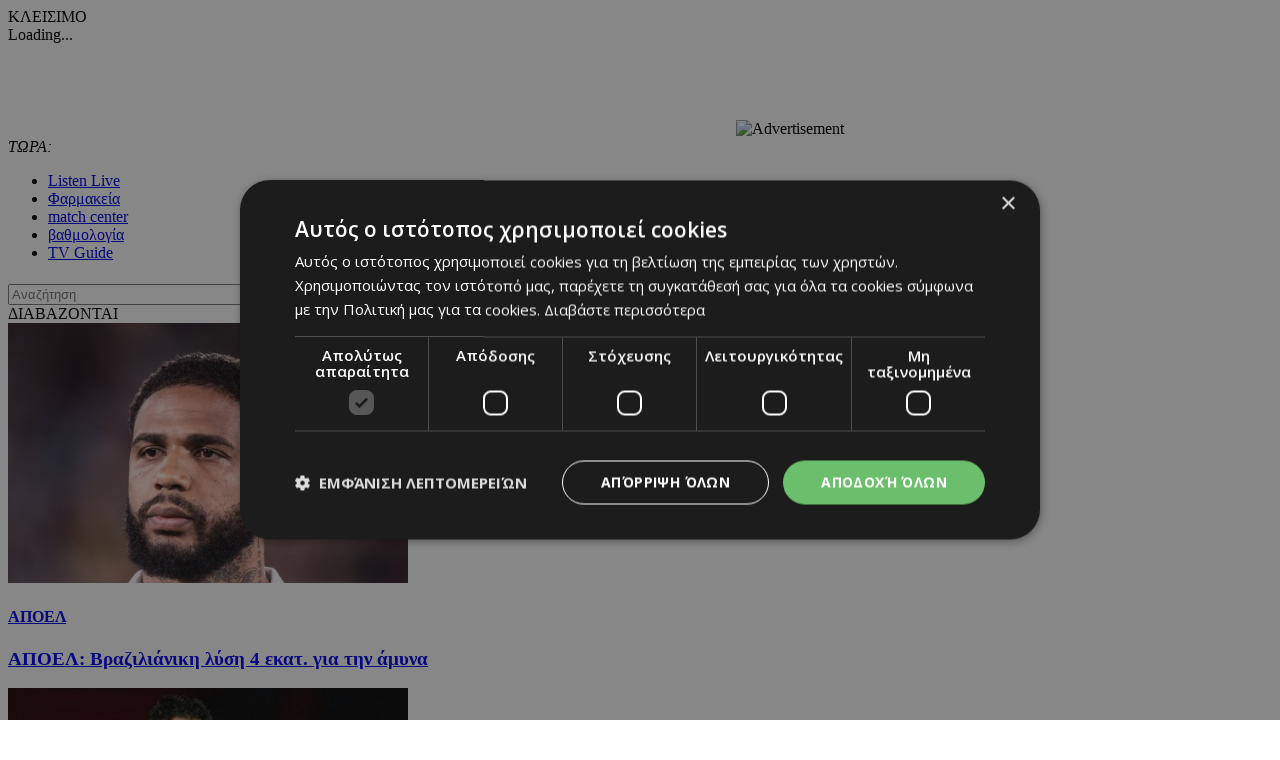

--- FILE ---
content_type: text/html; charset=UTF-8
request_url: https://www.24sports.com.cy/gr/sports/podosfairo/agglia/premier-ligk/mantsester-gioynaitet/o-ten-xagk-eftiaxe-to-10o-diaforetiko-didymo-sta-stoper
body_size: 25492
content:
<!DOCTYPE HTML>
<html>
<head>
<meta charset="utf-8" />
<meta http-equiv="X-UA-Compatible" content="IE=edge">
<meta name="viewport" content="width=device-width, initial-scale=1, maximum-scale=1">
<base href="https://www.24sports.com.cy/"><title>Ο Τεν Χαγκ έφτιαξε το 10ο διαφορετικό δίδυμο στα στόπερ , 24Sports & News</title>
<meta name="description" content="Ο Γουίλι Καμπουάλα θα είναι ο παρτενέρ του Τζόνι Έβανς στα μετόπισθεν της Μάντσεστερ Γιουνάιτεντ στο παιχνίδι με τη Γουέστ Χαμ, με τον 19χρονο ποδοσφαιριστή να κάνει το επαγγελματικό του ντεμπούτο με φανέλα βασικού στους «κόκκινους διαβόλους»! Τέθηκε εκτός την τελευταία στιγμή ο Βαράν!" />
<meta name="keywords" content="MANCHESTER UNITED" />
<meta name="news_keywords" content="MANCHESTER UNITED" />
<meta name="robots" content="index, follow" />
<meta name="googlebot" content="index, follow, max-snippet:-1, max-image-preview:large, max-video-preview:-1" />
<meta name="bingbot" content="index, follow, max-snippet:-1, max-image-preview:large, max-video-preview:-1" />
<meta name="author" content="BDigital Web Solutions" />
<meta name="copyright" content="Copyright © 2017, 24sports.com.cy" />

<script type="text/javascript" charset="UTF-8" src="//cdn.cookie-script.com/s/5c3c0fd987fbe50558fcc3e6b466c5b7.js"></script>

<link rel="canonical" href="https://www.24sports.com.cy/gr/sports/podosfairo/agglia/premier-ligk/mantsester-gioynaitet/o-ten-xagk-eftiaxe-to-10o-diaforetiko-didymo-sta-stoper" />


<meta property="og:site_name" content="24sports.com.cy" />
<meta property="og:type" content="article" />
<meta property="og:image" content="https://www.24sports.com.cy/assets/modules/wnp/articles/202312/525349/images/b_kambbuuua.jpg" /> 
<meta property="og:url" content="https://www.24sports.com.cy/gr/sports/podosfairo/agglia/premier-ligk/mantsester-gioynaitet/o-ten-xagk-eftiaxe-to-10o-diaforetiko-didymo-sta-stoper" />
<meta property="og:title" content="Ο Τεν Χαγκ έφτιαξε το 10ο διαφορετικό δίδυμο στα στόπερ" />
<meta property="og:description" content="Ο Γουίλι Καμπουάλα θα είναι ο παρτενέρ του Τζόνι Έβανς στα μετόπισθεν της Μάντσεστερ Γιουνάιτεντ στο παιχνίδι με τη Γουέστ Χαμ, με τον 19χρονο ποδοσφαιριστή να κάνει το επαγγελματικό του ντεμπούτο με φανέλα βασικού στους «κόκκινους διαβόλους»! Τέθηκε εκτός την τελευταία στιγμή ο Βαράν!" />

<meta name="twitter:card" content="summary_large_image" />

<meta name="twitter:site" content="@24sports" />

<meta name="twitter:title" content="Ο Τεν Χαγκ έφτιαξε το 10ο διαφορετικό δίδυμο στα στόπερ " />
<meta name="twitter:description" content="Ο Γουίλι Καμπουάλα θα είναι ο παρτενέρ του Τζόνι Έβανς στα μετόπισθεν της Μάντσεστερ Γιουνάιτεντ στο παιχνίδι με τη Γουέστ Χαμ, με τον 19χρονο ποδοσφαιριστή να κάνει το επαγγελματικό του ντεμπούτο με φανέλα βασικού στους «κόκκινους διαβόλους»! Τέθηκε εκτός την τελευταία στιγμή ο Βαράν!   " />
<meta name="twitter:image" content="https://www.24sports.com.cy/assets/modules/wnp/articles/202312/525349/images/b_kambbuuua.jpg" />

<script type="application/ld+json">{"@context":"https:\/\/schema.org","@graph":[{"@type":"NewsArticle","name":"Ο Τεν Χαγκ έφτιαξε το 10ο διαφορετικό δίδυμο στα στόπερ ","headline":"Έδωσε το «βάπτισμα του πυρός» στον Καμπουάλα","about":[["MANCHESTER UNITED"]],"description":"Ο Γουίλι Καμπουάλα θα είναι ο παρτενέρ του Τζόνι Έβανς στα μετόπισθεν της Μάντσεστερ Γιουνάιτεντ στο παιχνίδι με τη Γουέστ Χαμ, με τον 19χρονο ποδοσφαιριστή να κάνει το επαγγελματικό του ντεμπούτο με φανέλα βασικού στους «κόκκινους διαβόλους»! Τέθηκε εκτός την τελευταία στιγμή ο Βαράν!\r\nΤα συνεχόμενα προβλήματα που προκύπτουν με τους ποδοσφαιριστές που αγωνίζονται στην άμυνα για τη Γιουνάιτεντ δεν αφήνουν και πολλά περιθώρια στον Ολλανδό κόουτς της ομάδας.\r\nΗ «βολίδα» του Τέλες για την Αλ Νασρ θύμισε στους οπαδούς της Γιουνάιτεντ μια μαγική βραδιά... (vid)Στην 11άδα για την εκτός έδρας αναμέτρηση με τα «σφυριά» στο Λονδίνο, εμφανίστηκε το όνομα του 19χρονου, Γουίλι Καμπουάλα, πλάι στον πολύπειρο Τζόνι Έβανς.\r\nΈνα παιδί που δεν έχει καμία άλλη επίσημη επαγγελματική εμφάνιση και... τού 'τυχε να την πραγματοποιήσει στο Ολυμπιακό Στάδιο του Λονδίνου σε μια αρκετά δύσκολη εξόρμηση για το κλαμπ του Μάντσεστερ.\r\nΜε τους Λίντελοφ, Μαγκουάιρ και Μαρτίνες ν' απουσιάζουν λόγω τραυματισμών και τον Βαράν την τελευταία στιγμή να μένει εκτός λόγω ίωσης, ο Τεν Χαγκ αναγκάστηκε να παρατάξει το 10ο διαφορετικό δίδυμο στα μετόπισθεν για φέτος και είναι μόλις Δεκέμβρης!\r\nΠηγή: england365.gr\r\n ","image":{"@type":"ImageObject","representativeOfPage":true,"url":"https:\/\/www.24sports.com.cy\/assets\/modules\/wnp\/articles\/202312\/525349\/images\/b_kambbuuua.jpg"},"datePublished":"2023-12-23T14:05:00+0200","isAccessibleForFree":true,"dateModified":"2023-12-23T14:05:00+0200","publisher":{"@type":"Organization","@id":"https:\/\/www.24sports.com.cy\/","name":"24Sports & News","url":"https:\/\/www.24sports.com.cy\/","sameAs":["http:\/\/www.facebook.com\/24sports","https:\/\/twitter.com\/24sports","https:\/\/www.instagram.com\/24sportscy"],"logo":{"@type":"ImageObject","representativeOfPage":true,"url":"https:\/\/www.24sports.com.cy\/layout\/images\/og_logo.jpg"}},"author":{"@type":"Person","givenName":"24Sports & News","name":"24Sports & News"},"mainEntityOfPage":"https:\/\/www.24sports.com.cy\/gr\/sports\/podosfairo\/agglia\/premier-ligk\/mantsester-gioynaitet\/o-ten-xagk-eftiaxe-to-10o-diaforetiko-didymo-sta-stoper"}]}</script>
		




<link href="https://fonts.googleapis.com/css?family=Roboto:100|Open+Sans+Condensed:300,700|Open+Sans:300,400,600,700,800&subset=greek-ext" rel="stylesheet">
<link rel="stylesheet" type="text/css" href="includes/bootstrap/css/bootstrap.min.css">

<link rel="stylesheet" type="text/css" href="includes/jquery-ui/css/jquery-ui.min.css">
<link rel="stylesheet" type="text/css" href="includes/jquery-ui/css/jquery-ui.theme.min.css">

<link rel="stylesheet" type="text/css" href="layout/style.css?20170801">
<link rel="stylesheet" type="text/css" href="layout/site.css?20251002">
<link href="https://www.sport-fm.gr/resrc/common/css/newlmttheme.css" rel="stylesheet">
<link rel="stylesheet" type="text/css" href="tools/owl-carousel/owl.carousel.css">
<link rel="stylesheet" type="text/css" href="tools/owl-carousel/owl.theme.css">
<link rel="stylesheet" type="text/css" href="tools/owl-carousel/owl.transitions.css">
<link rel="stylesheet" href="tools/fancyBox/css/jquery.fancybox.css">


<link rel="apple-touch-icon" sizes="180x180" href="/favicon/apple-touch-icon.png?v=3">
<link rel="icon" type="image/png" sizes="32x32" href="/favicon/favicon-32x32.png?v=3">
<link rel="icon" type="image/png" sizes="16x16" href="/favicon/favicon-16x16.png?v=3">
<link rel="manifest" href="/favicon/site.webmanifest?v=3">
<link rel="mask-icon" href="/favicon/safari-pinned-tab.svg?v=3" color="#2b2f97">
<link rel="shortcut icon" href="/favicon/favicon.ico?v=3">
<meta name="msapplication-TileColor" content="#eb1c22">
<meta name="msapplication-config" content="/favicon/browserconfig.xml?v=3">
<meta name="theme-color" content="#ffffff">

<!--[if lte IE 8]>
 <script src="includes/ie_fix.js?20170405b"></script>
<![endif]-->

<!-- HTML5 shim and Respond.js for IE8 support of HTML5 elements and media queries -->
<!--[if lt IE 9]>
  <script src="https://oss.maxcdn.com/html5shiv/3.7.2/html5shiv.min.js"></script>
  <script src="https://oss.maxcdn.com/respond/1.4.2/respond.min.js"></script>
<![endif]-->
<script type="text/javascript" src="includes/modernizr.js"></script>
<script type="text/javascript" src="includes/jquery.js"></script>
<script>
var curLang = 'gr';
</script>
<script type="text/javascript" src="includes/functions.js?20190911"></script>
<script type="text/javascript" src="modules/ws_mod_wnp_01/includes/functions.js?20210609b"></script>



<!-- OneSignal - Web push notifications - 24Sports Website -->
<script src="https://cdn.onesignal.com/sdks/OneSignalSDK.js" async></script>
<script>
  var OneSignal = window.OneSignal || [];
  /* Why use .push? See: http://stackoverflow.com/a/38466780/555547 */
  OneSignal.push(function() {
    OneSignal.init({
      appId: "ba17d082-de92-4d04-97d2-137251171351",
			safari_web_id: "web.onesignal.auto.5f83a190-684a-4c4c-a875-2ee8aa7bf929",
			subdomainName: '24sports',
			notifyButton: {
				enable: true,
			},
    });
    /* In milliseconds, time to wait before prompting user. This time is relative to right after the user presses <ENTER> on the address bar and navigates to your page */
    var notificationPromptDelay = 15000;
    /* Use navigation timing to find out when the page actually loaded instead of using setTimeout() only which can be delayed by script execution */
    var navigationStart = window.performance.timing.navigationStart;
    /* Get current time */
    var timeNow = Date.now();
    /* Prompt the user if enough time has elapsed */
    setTimeout(promptAndSubscribeUser, Math.max(notificationPromptDelay - (timeNow - navigationStart), 0));
  });
  function promptAndSubscribeUser() {
    window.OneSignal.isPushNotificationsEnabled(function(isEnabled) {
      if (!isEnabled) {
        window.OneSignal.showSlidedownPrompt();
      }
    });
  }
</script>

<script>
var rp;
function relPage() {
    rp = setTimeout(function(){ location.reload(); }, 180000);
}
function stopRelPage() {
    clearTimeout(rp);
}
relPage();
</script>

<!--Start of Google Analytics Script-->

<!-- Google Tag Manager -->
<script>(function(w,d,s,l,i){w[l]=w[l]||[];w[l].push({'gtm.start':
new Date().getTime(),event:'gtm.js'});var f=d.getElementsByTagName(s)[0],
j=d.createElement(s),dl=l!='dataLayer'?'&l='+l:'';j.async=true;j.src=
'https://www.googletagmanager.com/gtm.js?id='+i+dl;f.parentNode.insertBefore(j,f);
})(window,document,'script','dataLayer','GTM-W5X9537F');</script>
<!-- End Google Tag Manager -->




<!--End of Google Analytics Script-->

<!-- BEGIN SHAREAHOLIC CODE -->
<link rel="preload" href="https://cdn.shareaholic.net/assets/pub/shareaholic.js" as="script" />
<meta name="shareaholic:site_id" content="c516ce11e7535540dd0e0bf857f96fee" />
<script data-cfasync="false" async src="https://cdn.shareaholic.net/assets/pub/shareaholic.js"></script>
<!-- END SHAREAHOLIC CODE -->

  
</head>
<body class="body-def-mt bg-white" id="page-body" >

<!-- Google Tag Manager (noscript) -->
<noscript><iframe src="https://www.googletagmanager.com/ns.html?id=GTM-W5X9537F"
height="0" width="0" style="display:none;visibility:hidden"></iframe></noscript>
<!-- End Google Tag Manager (noscript) -->

<a name="top" id="top"></a>
<div id="OverallBlockBg"></div>
<div id="OverallBlock">
	<div class="block_cell">
    	<div class="block_body" id="pup_body">
            <div class="inner">
              <a class="font_2 btn btn-a bold" id="overallclose">ΚΛΕΙΣΙΜΟ</a>
              <div id="OverallBlockBody">
					Loading...              
              </div>
            </div>
        </div>
    </div>
</div>




<div id="page_h" class="page-head-blo page_theme_a">
  
  <div id="top-block">
      <div class="cust-cont top-banner">
        <div class="ban-728x90">
					          <iframe  width='728px' height='90px'  src='https://www.adstorebluebird.cy/api/banner/ServeBanner?zoneId=7906' frameborder='0' scrolling='no'></iframe><IMG SRC="https://ad.doubleclick.net/ddm/trackimp/N2192408.15271424SPORTS.COM.CY/B33873228.425335673;dc_trk_aid=617967584;dc_trk_cid=238206304;ord=[timestamp];dc_lat=;dc_rdid=;tag_for_child_directed_treatment=;tfua=;gdpr=${GDPR};gdpr_consent=${GDPR_CONSENT_755};ltd=;dc_tdv=1?" attributionsrc BORDER="0" HEIGHT="1" WIDTH="1" ALT="Advertisement">
					        </div>
      </div>
      <div class="cust-cont top-r-a ">
        <div class="row">
              <div class="col-lg-5 now-block">
                  <div class="d_table">
                      <div class="d_col col-a"><em>ΤΩΡΑ:</em> <a id="tickerAnchor" href="#" target="_self"></a></div>
                  </div>
              </div>
              <div class="col-md-12 col-lg-7">
                  <div class="col-b clearfix">
                      <ul class="mlist-a">
                        <li><a href="https://www.24sports.com.cy/listen_live/" target="_blank">Listen Live</a></li>
                        <li><a href="https://www.must.com.cy/gr/beauty/pharmacies?fp2=Y" target="_blank">Φαρμακεία</a></li>
                        <li><a href="/gr/match-center/wnp-500/" id="matcen_btn" title="match center">match center</a></li>
                                                <li><a href="/gr/βαθμολογία/wnp-510/" title="Βαθμολογία">βαθμολογία</a></li>
                        <li><a href="/gr/tv-guide/wnp-520/" title="TV Guide">TV Guide</a></li>
                                              </ul>
                      
                      <div class="search_box clearfix" id="search_block">
                        <div class="inner">
                          <form name="formSearchBox" method="post" action="javascript:goToSearch_Top(document.formSearchBox,'Y');">
                            <input type="text" name="t_searchquery" size="50" maxlength="150" id="t_searchquery" class="searchfield" placeholder="Αναζήτηση" />
                            <input type="button" class="search_btn" onClick="javascript:goToSearch_Top(document.formSearchBox,'Y')" />
                            <input type="hidden" name="pageaction" value="search">
                          </form>
                        </div>
                      </div>
                      
                  </div>
              </div>
            </div>
      </div>
      <div class="cust-cont top-r-b  clearfix">
        <a class="top-logo" href="/gr/"></a>

                
        <div class="top-middle">
            <div class="news-top hidden-sm">
	<div class="block-title">ΔΙΑΒΑΖΟΝΤΑΙ</div>
	<div class="list-items clearfix">
	        <div class="par-box"> 
    	<div class="item-box clearfix">
            <div class="photo"><a href="/gr/sports/podosfairo/kypros/a-katigoria/apoel/apoel-brazilianiki-lysi-4-ekat-gia-tin-amyna" target="_self" title="ΑΠΟΕΛ: Βραζιλιάνικη λύση 4 εκατ. για την άμυνα"><img src="assets/modules/wnp/articles/202601/620863/images/s_screenshot_2026-01-02_135847.png" alt="ΑΠΟΕΛ: Βραζιλιάνικη λύση 4 εκατ. για την άμυνα" class="img-responsive" /></a></div>
            <div class="info-box">
                <h4 class="art-sct"><a href="/gr/sports/podosfairo/kypros/a-katigoria/apoel" target="_self" title="ΑΠΟΕΛ">ΑΠΟΕΛ</a></h4>
                <h3 class="art-title"><a href="/gr/sports/podosfairo/kypros/a-katigoria/apoel/apoel-brazilianiki-lysi-4-ekat-gia-tin-amyna" target="_self" title="ΑΠΟΕΛ: Βραζιλιάνικη λύση 4 εκατ. για την άμυνα">ΑΠΟΕΛ: Βραζιλιάνικη λύση 4 εκατ. για την άμυνα</a></h3>
            </div>
        </div>
    </div>
            <div class="par-box"> 
    	<div class="item-box clearfix">
            <div class="photo"><a href="/gr/sports/podosfairo/agglia/premier-ligk/mantsester-gioynaitet/amorim-gia-tis-metagrafes-toy-ianoyarioy" target="_self" title="Αμορίμ για τις μεταγραφές του Ιανουαρίου"><img src="assets/modules/wnp/articles/202601/620880/images/s_ap25364808348681161206_1.jpg" alt="Αμορίμ για τις μεταγραφές του Ιανουαρίου" class="img-responsive" /></a></div>
            <div class="info-box">
                <h4 class="art-sct"><a href="/gr/sports/podosfairo/agglia/premier-ligk/mantsester-gioynaitet" target="_self" title="ΜΑΝΤΣΕΣΤΕΡ Γ.">ΜΑΝΤΣΕΣΤΕΡ Γ.</a></h4>
                <h3 class="art-title"><a href="/gr/sports/podosfairo/agglia/premier-ligk/mantsester-gioynaitet/amorim-gia-tis-metagrafes-toy-ianoyarioy" target="_self" title="Αμορίμ για τις μεταγραφές του Ιανουαρίου">Αμορίμ για τις μεταγραφές του Ιανουαρίου</a></h3>
            </div>
        </div>
    </div>
            <div class="par-box hide-lg"> 
    	<div class="item-box clearfix">
            <div class="photo"><a href="/gr/sports/podosfairo/kypros/a-katigoria/ael/ael-me-sabo-kai-paroyti-i-apostoli" target="_self" title="ΑΕΛ: Με Σάβο και Παρούτη η αποστολή "><img src="assets/modules/wnp/articles/202601/620892/images/s_screenshot_2026-01-02_174342.png" alt="ΑΕΛ: Με Σάβο και Παρούτη η αποστολή " class="img-responsive" /></a></div>
            <div class="info-box">
                <h4 class="art-sct"><a href="/gr/sports/podosfairo/kypros/a-katigoria/ael" target="_self" title="ΑΕΛ">ΑΕΛ</a></h4>
                <h3 class="art-title"><a href="/gr/sports/podosfairo/kypros/a-katigoria/ael/ael-me-sabo-kai-paroyti-i-apostoli" target="_self" title="ΑΕΛ: Με Σάβο και Παρούτη η αποστολή ">ΑΕΛ: Με Σάβο και Παρούτη η αποστολή </a></h3>
            </div>
        </div>
    </div>
        </div>
</div>


        </div>
        
              </div>
  </div>

	      <div class="cust-cont bot-logo theme-bg w-link-c">
        <a href="/gr/sports">SPORTS</a>
      </div>

  <div id="fixed-area">
      
      <div class="cust-cont theme-bg clearfix">
        <div class="mmenu">
            <a id="showmm-btn" class="show-smm" href="#mm_sidr"> </a>
            <ul class="visible-lg-block">
                <li><a href="/gr/">HOME</a></li>
                                                <li class="active"><a href="/gr/sports" title="Sports">SPORTS</a>
                                <li><a href="/gr/news" title="News">NEWS</a>
                                <li><a href="/gr/beautiful-people" title="Beautiful People">BEAUTIFUL PEOPLE</a>
                                <li><a href="/gr/auto" title="Auto">AUTO</a>
                                <li><a href="/gr/tech" title="Tech">TECH</a>
                                <li><a href="https://www.sportfmcy.com/" title="ΣΠΟΡ FM">ΣΠΟΡ FM</a>
                                <li><a href="/gr/betting-tips" title="Betting Tips">BETTING TIPS</a>
                                            </ul>
        </div>
      </div>
			<div class="submenu visible-lg-block clearfix">
	<ul>
				<li><a href="/gr/sports/podosfairo/kypros/a-katigoria" title="Α Κατηγορία">Α ΚΑΤΗΓΟΡΙΑ</a></li>
				<li><a href="/gr/sports/podosfairo/agglia/premier-ligk" title="Πρέμιερ Λιγκ">ΠΡΕΜΙΕΡ ΛΙΓΚ</a></li>
				<li><a href="/gr/sports/podosfairo/ellada/soyper-ligk" title="Σούπερ Λιγκ">ΣΟΥΠΕΡ ΛΙΓΚ</a></li>
			</ul>
</div>
	
						  </div>
  
  
</div>





<div id="fixed-bar">
	    </div>

<nav id="mm_sidr" class="side-mm sidr left">
	
<div class="side-menu">
	<div class="top-r">
	    <a id="sMenuCloseBtn"><span class="glyphicon glyphicon-remove"></span></a>
    </div>
	    <ul class="L1" id="s_sctmenu">
	        <li class="sm_exist active"><a href="/gr/sports" title="Sports"  target="_self"  class="L1-a menubtn anim_btn" >SPORTS</a>		        <ul class="L2">
        				            <li class="sm_exist active"><a href="/gr/sports/podosfairo" title="Ποδόσφαιρο"  target="_self"  class="L2-a menubtn" >ΠΟΔΟΣΦΑΙΡΟ</a>			  
			      		                <ul class="L3">
                                                      <li><a href="/gr/sports/podosfairo/kypros" title="Κύπρος"  target="_self"  class="L3-a menubtn" >ΚΥΠΡΟΣ</a>
					                    <a class="mob_show_sb" data-level='4'><span class="glyphicon glyphicon-menu-down" aria-hidden="true"></span></a>
                    <ul class="L4">
                                                                        <li><a href="/gr/sports/podosfairo/kypros/a-katigoria" title="Α Κατηγορία"  target="_self"  class="L4-a menubtn" >Α ΚΑΤΗΓΟΡΙΑ</a> 
						                        <a class="mob_show_sb" data-level='5'><span class="glyphicon glyphicon-menu-down" aria-hidden="true"></span></a>
                        <ul class="L5">
                                                                                    <li><a href="/gr/sports/podosfairo/kypros/a-katigoria/1-aek" title="ΑΕΚ ΛΑΡΝΑΚΑΣ"  target="_self"  class="L5-a menubtn" >ΑΕΚ ΛΑΡΝΑΚΑΣ</a>                            </li>
                                                                                    <li><a href="/gr/sports/podosfairo/kypros/a-katigoria/ael" title="ΑΕΛ"  target="_self"  class="L5-a menubtn" >ΑΕΛ</a>                            </li>
                                                                                    <li><a href="/gr/sports/podosfairo/kypros/a-katigoria/akritas" title="ΑΚΡΙΤΑΣ"  target="_self"  class="L5-a menubtn" >ΑΚΡΙΤΑΣ</a>                            </li>
                                                                                    <li><a href="/gr/sports/podosfairo/kypros/a-katigoria/anorthosi" title="ΑΝΟΡΘΩΣΗ"  target="_self"  class="L5-a menubtn" >ΑΝΟΡΘΩΣΗ</a>                            </li>
                                                                                    <li><a href="/gr/sports/podosfairo/kypros/a-katigoria/apoel" title="ΑΠΟΕΛ"  target="_self"  class="L5-a menubtn" >ΑΠΟΕΛ</a>                            </li>
                                                                                    <li><a href="/gr/sports/podosfairo/kypros/a-katigoria/apollonas" title="ΑΠΟΛΛΩΝΑΣ"  target="_self"  class="L5-a menubtn" >ΑΠΟΛΛΩΝΑΣ</a>                            </li>
                                                                                    <li><a href="/gr/sports/podosfairo/kypros/a-katigoria/aris" title="ΑΡΗΣ"  target="_self"  class="L5-a menubtn" >ΑΡΗΣ</a>                            </li>
                                                                                    <li><a href="/gr/sports/podosfairo/kypros/a-katigoria/ethnikos-axnas" title="ΕΘΝΙΚΟΣ"  target="_self"  class="L5-a menubtn" >ΕΘΝΙΚΟΣ</a>                            </li>
                                                                                    <li><a href="/gr/sports/podosfairo/kypros/a-katigoria/enp" title="ΕΝΠ"  target="_self"  class="L5-a menubtn" >ΕΝΠ</a>                            </li>
                                                                                    <li><a href="/gr/sports/podosfairo/kypros/a-katigoria/1-eny-digenis-ypsona" title="ΕNY ΔΙΓΕΝΗΣ YΨΩΝΑ"  target="_self"  class="L5-a menubtn" >ΕNY ΔΙΓΕΝΗΣ YΨΩΝΑ</a>                            </li>
                                                                                    <li><a href="/gr/sports/podosfairo/kypros/a-katigoria/olympiakos" title="ΟΛΥΜΠΙΑΚΟΣ"  target="_self"  class="L5-a menubtn" >ΟΛΥΜΠΙΑΚΟΣ</a>                            </li>
                                                                                    <li><a href="/gr/sports/podosfairo/kypros/a-katigoria/omonoia-aradippoy" title="ΟΜΟΝΟΙΑ ΑΡΑΔΙΠΠΟΥ"  target="_self"  class="L5-a menubtn" >ΟΜΟΝΟΙΑ ΑΡΑΔΙΠΠΟΥ</a>                            </li>
                                                                                    <li><a href="/gr/sports/podosfairo/kypros/a-katigoria/omonoia" title="ΟΜΟΝΟΙΑ"  target="_self"  class="L5-a menubtn" >ΟΜΟΝΟΙΑ</a>                            </li>
                                                                                    <li><a href="/gr/sports/podosfairo/kypros/a-katigoria/pafos-f-c" title="ΠΑΦΟΣ F.C."  target="_self"  class="L5-a menubtn" >ΠΑΦΟΣ F.C.</a>                            </li>
                                                    </ul>
                                                </li>
                                                                        <li><a href="/gr/sports/podosfairo/kypros/b-katigoria" title="Β Κατηγορία"  target="_self"  class="L4-a menubtn" >Β ΚΑΤΗΓΟΡΙΑ</a> 
						                        <a class="mob_show_sb" data-level='5'><span class="glyphicon glyphicon-menu-down" aria-hidden="true"></span></a>
                        <ul class="L5">
                                                                                    <li><a href="/gr/sports/podosfairo/kypros/b-katigoria/agia-napa" title="ΑΓΙΑ ΝΑΠΑ"  target="_self"  class="L5-a menubtn" >ΑΓΙΑ ΝΑΠΑ</a>                            </li>
                                                                                    <li><a href="/gr/sports/podosfairo/kypros/b-katigoria/aez" title="ΑΕΖ"  target="_self"  class="L5-a menubtn" >ΑΕΖ</a>                            </li>
                                                                                    <li><a href="/gr/sports/podosfairo/kypros/b-katigoria/asil" title="ΑΣΙΛ"  target="_self"  class="L5-a menubtn" >ΑΣΙΛ</a>                            </li>
                                                                                    <li><a href="/gr/sports/podosfairo/kypros/b-katigoria/axyrwnas" title="Αχυρώνας"  target="_self"  class="L5-a menubtn" >ΑΧΥΡΩΝΑΣ</a>                            </li>
                                                                                    <li><a href="/gr/sports/podosfairo/kypros/b-katigoria/digenis" title="ΔΙΓΕΝΗΣ"  target="_self"  class="L5-a menubtn" >ΔΙΓΕΝΗΣ</a>                            </li>
                                                                                    <li><a href="/gr/sports/podosfairo/kypros/b-katigoria/doxa" title="ΔΟΞΑ"  target="_self"  class="L5-a menubtn" >ΔΟΞΑ</a>                            </li>
                                                                                    <li><a href="/gr/sports/podosfairo/kypros/b-katigoria/karmiotissa-polemidion" title="ΚΑΡΜΙΩΤΙΣΣΑ"  target="_self"  class="L5-a menubtn" >ΚΑΡΜΙΩΤΙΣΣΑ</a>                            </li>
                                                                                    <li><a href="/gr/sports/podosfairo/kypros/b-katigoria/nea-salamina" title="ΝΕΑ ΣΑΛΑΜΙΝΑ"  target="_self"  class="L5-a menubtn" >ΝΕΑ ΣΑΛΑΜΙΝΑ</a>                            </li>
                                                                                    <li><a href="/gr/sports/podosfairo/kypros/b-katigoria/meap" title="ΜΕΑΠ"  target="_self"  class="L5-a menubtn" >ΜΕΑΠ</a>                            </li>
                                                                                    <li><a href="/gr/sports/podosfairo/kypros/b-katigoria/n-s-erimis" title="Ν & Σ ΕΡΗΜΗΣ"  target="_self"  class="L5-a menubtn" >Ν & Σ ΕΡΗΜΗΣ</a>                            </li>
                                                                                    <li><a href="/gr/sports/podosfairo/kypros/b-katigoria/omonoia-29-m" title="ΟΜΟΝΟΙΑ 29 M"  target="_self"  class="L5-a menubtn" >ΟΜΟΝΟΙΑ 29 M</a>                            </li>
                                                                                    <li><a href="/gr/sports/podosfairo/kypros/b-katigoria/onisilos" title="ΟΝΗΣΙΛΟΣ"  target="_self"  class="L5-a menubtn" >ΟΝΗΣΙΛΟΣ</a>                            </li>
                                                                                    <li><a href="/gr/sports/podosfairo/kypros/b-katigoria/paeek" title="ΠΑΕΕΚ"  target="_self"  class="L5-a menubtn" >ΠΑΕΕΚ</a>                            </li>
                                                                                    <li><a href="/gr/sports/podosfairo/kypros/b-katigoria/spartakos-kitioy" title="Σπάρτακος Κιτίου"  target="_self"  class="L5-a menubtn" >ΣΠΑΡΤΑΚΟΣ ΚΙΤΙΟΥ</a>                            </li>
                                                                                    <li><a href="/gr/sports/podosfairo/kypros/b-katigoria/xalkanoras" title="ΧΑΛΚΑΝΟΡΑΣ"  target="_self"  class="L5-a menubtn" >ΧΑΛΚΑΝΟΡΑΣ</a>                            </li>
                                                                                    <li><a href="/gr/sports/podosfairo/kypros/b-katigoria/ethnikos-latsion" title="ΕΘΝΙΚΟΣ ΛΑΤΣΙΩΝ"  target="_self"  class="L5-a menubtn" >ΕΘΝΙΚΟΣ ΛΑΤΣΙΩΝ</a>                            </li>
                                                                                    <li><a href="/gr/sports/podosfairo/kypros/b-katigoria/apea-akrotirioy" title="ΑΠΕΑ ΑΚΡΩΤΗΡΙΟΥ"  target="_self"  class="L5-a menubtn" >ΑΠΕΑ ΑΚΡΩΤΗΡΙΟΥ</a>                            </li>
                                                                                    <li><a href="/gr/sports/podosfairo/kypros/b-katigoria/iraklis-gerolakkoy" title="ΗΡΑΚΛΗΣ ΓΕΡΟΛΑΚΚΟΥ"  target="_self"  class="L5-a menubtn" >ΗΡΑΚΛΗΣ ΓΕΡΟΛΑΚΚΟΥ</a>                            </li>
                                                    </ul>
                                                </li>
                                                                        <li><a href="/gr/sports/podosfairo/kypros/mikres-katigories" title="Μικρές Κατηγορίες"  target="_self"  class="L4-a menubtn" >ΜΙΚΡΕΣ ΚΑΤΗΓΟΡΙΕΣ</a> 
						                        <a class="mob_show_sb" data-level='5'><span class="glyphicon glyphicon-menu-down" aria-hidden="true"></span></a>
                        <ul class="L5">
                                                                                    <li><a href="/gr/sports/podosfairo/kypros/mikres-katigories/adonis" title="ΑΔΩΝΗΣ"  target="_self"  class="L5-a menubtn" >ΑΔΩΝΗΣ</a>                            </li>
                                                                                    <li><a href="/gr/sports/podosfairo/kypros/mikres-katigories/alki-oroklinis" title="ΑΛΚΗ"  target="_self"  class="L5-a menubtn" >ΑΛΚΗ</a>                            </li>
                                                                                    <li><a href="/gr/sports/podosfairo/kypros/mikres-katigories/apep" title="ΑΠΕΠ"  target="_self"  class="L5-a menubtn" >ΑΠΕΠ</a>                            </li>
                                                                                    <li><a href="/gr/sports/podosfairo/kypros/mikres-katigories/anagennisi-deryneias" title="ΑΝΑΓΕΝΝΗΣΗ ΔΕΡΥΝΕΙΑΣ"  target="_self"  class="L5-a menubtn" >ΑΝΑΓΕΝΝΗΣΗ ΔΕΡΥΝΕΙΑΣ</a>                            </li>
                                                                                    <li><a href="/gr/sports/podosfairo/kypros/mikres-katigories/atromitos" title="ΑΤΡΟΜΗΤΟΣ"  target="_self"  class="L5-a menubtn" >ΑΤΡΟΜΗΤΟΣ</a>                            </li>
                                                                                    <li><a href="/gr/sports/podosfairo/kypros/mikres-katigories/en-a-d-polis-xrysoxoys" title="ΕΝ.Α.Δ. ΠΟΛΗΣ ΧΡΥΣΟΧΟΥΣ"  target="_self"  class="L5-a menubtn" >ΕΝ.Α.Δ. ΠΟΛΗΣ ΧΡΥΣΟΧΟΥΣ</a>                            </li>
                                                                                    <li><a href="/gr/sports/podosfairo/kypros/mikres-katigories/digenis-oroklinis" title="ΔΙΓΕΝΗΣ ΟΡΟΚΛΙΝΗΣ"  target="_self"  class="L5-a menubtn" >ΔΙΓΕΝΗΣ ΟΡΟΚΛΙΝΗΣ</a>                            </li>
                                                                                    <li><a href="/gr/sports/podosfairo/kypros/mikres-katigories/elpida-xylofagoy" title="ΕΛΠΙΔΑ ΞΥΛΟΦΑΓΟΥ"  target="_self"  class="L5-a menubtn" >ΕΛΠΙΔΑ ΞΥΛΟΦΑΓΟΥ</a>                            </li>
                                                                                    <li><a href="/gr/sports/podosfairo/kypros/mikres-katigories/ermis" title="ΕΡΜΗΣ"  target="_self"  class="L5-a menubtn" >ΕΡΜΗΣ</a>                            </li>
                                                                                    <li><a href="/gr/sports/podosfairo/kypros/mikres-katigories/1-digenis-morfoy" title="ΔΙΓΕΝΗΣ MΟΡΦΟΥ"  target="_self"  class="L5-a menubtn" >ΔΙΓΕΝΗΣ MΟΡΦΟΥ</a>                            </li>
                                                                                    <li><a href="/gr/sports/podosfairo/kypros/mikres-katigories/thoi-lakatamias" title="ΘΟΙ Λακατάμιας"  target="_self"  class="L5-a menubtn" >ΘΟΙ ΛΑΚΑΤΑΜΙΑΣ</a>                            </li>
                                                                                    <li><a href="/gr/sports/podosfairo/kypros/mikres-katigories/othellos-a" title="ΟΘΕΛΛΟΣ Α."  target="_self"  class="L5-a menubtn" >ΟΘΕΛΛΟΣ Α.</a>                            </li>
                                                                                    <li><a href="/gr/sports/podosfairo/kypros/mikres-katigories/omonoia-pseyda" title="OΜΟΝΟΙΑ ΨΕΥΔΑ"  target="_self"  class="L5-a menubtn" >OΜΟΝΟΙΑ ΨΕΥΔΑ</a>                            </li>
                                                                                    <li><a href="/gr/sports/podosfairo/kypros/mikres-katigories/koyris" title="Κούρης"  target="_self"  class="L5-a menubtn" >ΚΟΥΡΗΣ</a>                            </li>
                                                                                    <li><a href="/gr/sports/podosfairo/kypros/mikres-katigories/pegeia" title="ΠΕΓΕΙΑ"  target="_self"  class="L5-a menubtn" >ΠΕΓΕΙΑ</a>                            </li>
                                                                                    <li><a href="/gr/sports/podosfairo/kypros/mikres-katigories/p-o-xylotympoy" title="Π.O. ΞΥΛΟΤΥΜΠΟΥ"  target="_self"  class="L5-a menubtn" >Π.O. ΞΥΛΟΤΥΜΠΟΥ</a>                            </li>
                                                                                    <li><a href="/gr/sports/podosfairo/kypros/mikres-katigories/olympias-lympion" title="ΟΛΥΜΠΙΑΣ ΛΥΜΠΙΩΝ"  target="_self"  class="L5-a menubtn" >ΟΛΥΜΠΙΑΣ ΛΥΜΠΙΩΝ</a>                            </li>
                                                                                    <li><a href="/gr/sports/podosfairo/kypros/mikres-katigories/aen" title="ΑΕΝ"  target="_self"  class="L5-a menubtn" >ΑΕΝ</a>                            </li>
                                                                                    <li><a href="/gr/sports/podosfairo/kypros/mikres-katigories/atlas" title="Άτλας"  target="_self"  class="L5-a menubtn" >ΑΤΛΑΣ</a>                            </li>
                                                                                    <li><a href="/gr/sports/podosfairo/kypros/mikres-katigories/1-ethnikos-assias" title="ΕΘΝΙΚΟΣ ΑΣΣΙΑΣ"  target="_self"  class="L5-a menubtn" >ΕΘΝΙΚΟΣ ΑΣΣΙΑΣ</a>                            </li>
                                                    </ul>
                                                </li>
                                                                        <li><a href="/gr/sports/podosfairo/kypros/kypello" title="Κύπελλο"  target="_self"  class="L4-a menubtn" >ΚΥΠΕΛΛΟ</a> 
						                        </li>
                                                                        <li><a href="/gr/sports/podosfairo/kypros/ethniki" title="Εθνική"  target="_self"  class="L4-a menubtn" >ΕΘΝΙΚΗ</a> 
						                        </li>
                                                                        <li><a href="/gr/sports/podosfairo/kypros/akadimies" title="Ακαδημίες"  target="_self"  class="L4-a menubtn" >ΑΚΑΔΗΜΙΕΣ</a> 
						                        </li>
                                                                        <li><a href="/gr/sports/podosfairo/kypros/gynaikeio" title="Γυναικείο"  target="_self"  class="L4-a menubtn" >ΓΥΝΑΙΚΕΙΟ</a> 
						                        </li>
                                                                        <li><a href="/gr/sports/podosfairo/kypros/diaitisia" title="Διαιτησία"  target="_self"  class="L4-a menubtn" >ΔΙΑΙΤΗΣΙΑ</a> 
						                        </li>
                                                                        <li><a href="/gr/sports/podosfairo/kypros/foytsal" title="Φούτσαλ"  target="_self"  class="L4-a menubtn" >ΦΟΥΤΣΑΛ</a> 
						                        <a class="mob_show_sb" data-level='5'><span class="glyphicon glyphicon-menu-down" aria-hidden="true"></span></a>
                        <ul class="L5">
                                                                                    <li><a href="/gr/sports/podosfairo/kypros/foytsal/foytsal-apoel" title="ΑΠΟΕΛ"  target="_self"  class="L5-a menubtn" >ΑΠΟΕΛ</a>                            </li>
                                                                                    <li><a href="/gr/sports/podosfairo/kypros/foytsal/foytsal-omonoia" title="ΟΜΟΝΟΙΑ"  target="_self"  class="L5-a menubtn" >ΟΜΟΝΟΙΑ</a>                            </li>
                                                                                    <li><a href="/gr/sports/podosfairo/kypros/foytsal/foytsal-anorthosi" title="ΑΝΟΡΘΩΣΗ"  target="_self"  class="L5-a menubtn" >ΑΝΟΡΘΩΣΗ</a>                            </li>
                                                                                    <li><a href="/gr/sports/podosfairo/kypros/foytsal/foytsal-aek" title="ΑΕΚ"  target="_self"  class="L5-a menubtn" >ΑΕΚ</a>                            </li>
                                                                                    <li><a href="/gr/sports/podosfairo/kypros/foytsal/dimitrakis-xristodoyloy-deryneias" title="ΔΗΜΗΤΡΑΚΗΣ ΧΡΙΣΤΟΔΟΥΛΟΥ ΔΕΡΥΝΕΙΑΣ"  target="_self"  class="L5-a menubtn" >ΔΗΜΗΤΡΑΚΗΣ ΧΡΙΣΤΟΔΟΥΛΟΥ ΔΕΡΥΝΕΙΑΣ</a>                            </li>
                                                                                    <li><a href="/gr/sports/podosfairo/kypros/foytsal/foytsal-ael" title="ΑΕΛ"  target="_self"  class="L5-a menubtn" >ΑΕΛ</a>                            </li>
                                                    </ul>
                                                </li>
                                            </ul>
                                      </li>
                                                      <li><a href="/gr/sports/podosfairo/ellada" title="Ελλάδα"  target="_self"  class="L3-a menubtn" >ΕΛΛΑΔΑ</a>
					                    <a class="mob_show_sb" data-level='4'><span class="glyphicon glyphicon-menu-down" aria-hidden="true"></span></a>
                    <ul class="L4">
                                                                        <li><a href="/gr/sports/podosfairo/ellada/soyper-ligk" title="Σούπερ Λιγκ"  target="_self"  class="L4-a menubtn" >ΣΟΥΠΕΡ ΛΙΓΚ</a> 
						                        <a class="mob_show_sb" data-level='5'><span class="glyphicon glyphicon-menu-down" aria-hidden="true"></span></a>
                        <ul class="L5">
                                                                                    <li><a href="/gr/sports/podosfairo/ellada/soyper-ligk/ellada-aek" title="ΑΕΚ ΑΘΗΝΩΝ"  target="_self"  class="L5-a menubtn" >ΑΕΚ ΑΘΗΝΩΝ</a>                            </li>
                                                                                    <li><a href="/gr/sports/podosfairo/ellada/soyper-ligk/ellada-aris" title="ΑΡΗΣ"  target="_self"  class="L5-a menubtn" >ΑΡΗΣ</a>                            </li>
                                                                                    <li><a href="/gr/sports/podosfairo/ellada/soyper-ligk/olympiakos-piraeus" title="ΟΛΥΜΠΙΑΚΟΣ"  target="_self"  class="L5-a menubtn" >ΟΛΥΜΠΙΑΚΟΣ</a>                            </li>
                                                                                    <li><a href="/gr/sports/podosfairo/ellada/soyper-ligk/panathinaikos" title="ΠΑΝΑΘΗΝΑΪΚΟΣ"  target="_self"  class="L5-a menubtn" >ΠΑΝΑΘΗΝΑΪΚΟΣ</a>                            </li>
                                                                                    <li><a href="/gr/sports/podosfairo/ellada/soyper-ligk/paok" title="ΠΑΟΚ"  target="_self"  class="L5-a menubtn" >ΠΑΟΚ</a>                            </li>
                                                    </ul>
                                                </li>
                                                                        <li><a href="/gr/sports/podosfairo/ellada/ellada-ethniki" title="Εθνική"  target="_self"  class="L4-a menubtn" >ΕΘΝΙΚΗ</a> 
						                        </li>
                                            </ul>
                                      </li>
                                                      <li class="active"><a href="/gr/sports/podosfairo/agglia" title="Αγγλία"  target="_self"  class="L3-a menubtn" >ΑΓΓΛΙΑ</a>
					                    <a class="mob_show_sb" data-level='4'><span class="glyphicon glyphicon-menu-up" aria-hidden="true"></span></a>
                    <ul class="L4">
                                                                        <li class="active"><a href="/gr/sports/podosfairo/agglia/premier-ligk" title="Πρέμιερ Λιγκ"  target="_self"  class="L4-a menubtn" >ΠΡΕΜΙΕΡ ΛΙΓΚ</a> 
						                        <a class="mob_show_sb" data-level='5'><span class="glyphicon glyphicon-menu-up" aria-hidden="true"></span></a>
                        <ul class="L5">
                                                                                    <li><a href="/gr/sports/podosfairo/agglia/premier-ligk/arsenal" title="ΑΡΣΕΝΑΛ"  target="_self"  class="L5-a menubtn" >ΑΡΣΕΝΑΛ</a>                            </li>
                                                                                    <li><a href="/gr/sports/podosfairo/agglia/premier-ligk/eberton" title="ΕΒΕΡΤΟΝ"  target="_self"  class="L5-a menubtn" >ΕΒΕΡΤΟΝ</a>                            </li>
                                                                                    <li><a href="/gr/sports/podosfairo/agglia/premier-ligk/liberpoyl" title="ΛΙΒΕΡΠΟΥΛ"  target="_self"  class="L5-a menubtn" >ΛΙΒΕΡΠΟΥΛ</a>                            </li>
                                                                                    <li class="active"><a href="/gr/sports/podosfairo/agglia/premier-ligk/mantsester-gioynaitet" title="ΜΑΝΤΣΕΣΤΕΡ Γ."  target="_self"  class="L5-a menubtn" >ΜΑΝΤΣΕΣΤΕΡ Γ.</a>                            </li>
                                                                                    <li><a href="/gr/sports/podosfairo/agglia/premier-ligk/mantsester-siti" title="ΜΑΝΤΣΕΣΤΕΡ ΣΙΤΙ"  target="_self"  class="L5-a menubtn" >ΜΑΝΤΣΕΣΤΕΡ ΣΙΤΙ</a>                            </li>
                                                                                    <li><a href="/gr/sports/podosfairo/agglia/premier-ligk/nioykastl" title="ΝΙΟΥΚΑΣΤΛ"  target="_self"  class="L5-a menubtn" >ΝΙΟΥΚΑΣΤΛ</a>                            </li>
                                                                                    <li><a href="/gr/sports/podosfairo/agglia/premier-ligk/totenam" title="ΤΟΤΕΝΑΜ"  target="_self"  class="L5-a menubtn" >ΤΟΤΕΝΑΜ</a>                            </li>
                                                                                    <li><a href="/gr/sports/podosfairo/agglia/premier-ligk/tselsi" title="ΤΣΕΛΣΙ"  target="_self"  class="L5-a menubtn" >ΤΣΕΛΣΙ</a>                            </li>
                                                    </ul>
                                                </li>
                                            </ul>
                                      </li>
                                                      <li><a href="/gr/sports/podosfairo/ispania" title="Ισπανία"  target="_self"  class="L3-a menubtn" >ΙΣΠΑΝΙΑ</a>
					                    <a class="mob_show_sb" data-level='4'><span class="glyphicon glyphicon-menu-down" aria-hidden="true"></span></a>
                    <ul class="L4">
                                                                        <li><a href="/gr/sports/podosfairo/ispania/primera-ntibizion" title="Πριμέρα Ντιβιζιόν"  target="_self"  class="L4-a menubtn" >ΠΡΙΜΕΡΑ ΝΤΙΒΙΖΙΟΝ</a> 
						                        <a class="mob_show_sb" data-level='5'><span class="glyphicon glyphicon-menu-down" aria-hidden="true"></span></a>
                        <ul class="L5">
                                                                                    <li><a href="/gr/sports/podosfairo/ispania/primera-ntibizion/atletiko-madritis" title="ΑΤΛΕΤΙΚΟ ΜΑΔΡΙΤΗΣ"  target="_self"  class="L5-a menubtn" >ΑΤΛΕΤΙΚΟ ΜΑΔΡΙΤΗΣ</a>                            </li>
                                                                                    <li><a href="/gr/sports/podosfairo/ispania/primera-ntibizion/balenthia" title="ΒΑΛΕΝΘΙΑ"  target="_self"  class="L5-a menubtn" >ΒΑΛΕΝΘΙΑ</a>                            </li>
                                                                                    <li><a href="/gr/sports/podosfairo/ispania/primera-ntibizion/mpartselona" title="ΜΠΑΡΤΣΕΛΟΝΑ"  target="_self"  class="L5-a menubtn" >ΜΠΑΡΤΣΕΛΟΝΑ</a>                            </li>
                                                                                    <li><a href="/gr/sports/podosfairo/ispania/primera-ntibizion/real" title="ΡΕΑΛ"  target="_self"  class="L5-a menubtn" >ΡΕΑΛ</a>                            </li>
                                                                                    <li><a href="/gr/sports/podosfairo/ispania/primera-ntibizion/sebilli" title="ΣΕΒΙΛΛΗ"  target="_self"  class="L5-a menubtn" >ΣΕΒΙΛΛΗ</a>                            </li>
                                                    </ul>
                                                </li>
                                            </ul>
                                      </li>
                                                      <li><a href="/gr/sports/podosfairo/italia" title="Ιταλία"  target="_self"  class="L3-a menubtn" >ΙΤΑΛΙΑ</a>
					                    <a class="mob_show_sb" data-level='4'><span class="glyphicon glyphicon-menu-down" aria-hidden="true"></span></a>
                    <ul class="L4">
                                                                        <li><a href="/gr/sports/podosfairo/italia/serie-a" title="Σέριε Α"  target="_self"  class="L4-a menubtn" >ΣΕΡΙΕ Α</a> 
						                        <a class="mob_show_sb" data-level='5'><span class="glyphicon glyphicon-menu-down" aria-hidden="true"></span></a>
                        <ul class="L5">
                                                                                    <li><a href="/gr/sports/podosfairo/italia/serie-a/gioybentoys" title="ΓΙΟΥΒΕΝΤΟΥΣ"  target="_self"  class="L5-a menubtn" >ΓΙΟΥΒΕΝΤΟΥΣ</a>                            </li>
                                                                                    <li><a href="/gr/sports/podosfairo/italia/serie-a/inter" title="ΙΝΤΕΡ"  target="_self"  class="L5-a menubtn" >ΙΝΤΕΡ</a>                            </li>
                                                                                    <li><a href="/gr/sports/podosfairo/italia/serie-a/latsio" title="ΛΑΤΣΙΟ"  target="_self"  class="L5-a menubtn" >ΛΑΤΣΙΟ</a>                            </li>
                                                                                    <li><a href="/gr/sports/podosfairo/italia/serie-a/milan" title="ΜΙΛΑΝ"  target="_self"  class="L5-a menubtn" >ΜΙΛΑΝ</a>                            </li>
                                                                                    <li><a href="/gr/sports/podosfairo/italia/serie-a/roma" title="ΡΟΜΑ"  target="_self"  class="L5-a menubtn" >ΡΟΜΑ</a>                            </li>
                                                                                    <li><a href="/gr/sports/podosfairo/italia/serie-a/fiorentina" title="ΦΙΟΡΕΝΤΙΝΑ"  target="_self"  class="L5-a menubtn" >ΦΙΟΡΕΝΤΙΝΑ</a>                            </li>
                                                                                    <li><a href="/gr/sports/podosfairo/italia/serie-a/napoli" title="ΝΑΠΟΛΙ"  target="_self"  class="L5-a menubtn" >ΝΑΠΟΛΙ</a>                            </li>
                                                    </ul>
                                                </li>
                                            </ul>
                                      </li>
                                                      <li><a href="/gr/sports/podosfairo/2-gallia" title="Γαλλία"  target="_self"  class="L3-a menubtn" >ΓΑΛΛΙΑ</a>
					                    <a class="mob_show_sb" data-level='4'><span class="glyphicon glyphicon-menu-down" aria-hidden="true"></span></a>
                    <ul class="L4">
                                                                        <li><a href="/gr/sports/podosfairo/2-gallia/ligk-1" title="ΛΙΓΚ 1"  target="_self"  class="L4-a menubtn" >ΛΙΓΚ 1</a> 
						                        </li>
                                            </ul>
                                      </li>
                                                      <li><a href="/gr/sports/podosfairo/germania" title="Γερμανία"  target="_self"  class="L3-a menubtn" >ΓΕΡΜΑΝΙΑ</a>
					                    <a class="mob_show_sb" data-level='4'><span class="glyphicon glyphicon-menu-down" aria-hidden="true"></span></a>
                    <ul class="L4">
                                                                        <li><a href="/gr/sports/podosfairo/germania/mpoyntesligka" title="Μπουντεσλίγκα"  target="_self"  class="L4-a menubtn" >ΜΠΟΥΝΤΕΣΛΙΓΚΑ</a> 
						                        <a class="mob_show_sb" data-level='5'><span class="glyphicon glyphicon-menu-down" aria-hidden="true"></span></a>
                        <ul class="L5">
                                                                                    <li><a href="/gr/sports/podosfairo/germania/mpoyntesligka/mpagern" title="ΜΠΑΓΕΡΝ Μ."  target="_self"  class="L5-a menubtn" >ΜΠΑΓΕΡΝ Μ.</a>                            </li>
                                                                                    <li><a href="/gr/sports/podosfairo/germania/mpoyntesligka/ntortmoynt" title="ΝΤΟΡΤΜΟΥΝΤ"  target="_self"  class="L5-a menubtn" >ΝΤΟΡΤΜΟΥΝΤ</a>                            </li>
                                                    </ul>
                                                </li>
                                            </ul>
                                      </li>
                                                      <li><a href="/gr/sports/podosfairo/ypoloipes-xwres" title="Υπόλοιπες Χώρες"  target="_self"  class="L3-a menubtn" >ΥΠΟΛΟΙΠΕΣ ΧΩΡΕΣ</a>
					                    <a class="mob_show_sb" data-level='4'><span class="glyphicon glyphicon-menu-down" aria-hidden="true"></span></a>
                    <ul class="L4">
                                                                        <li><a href="/gr/sports/podosfairo/ypoloipes-xwres/latiniki-ameriki" title="Λατινική Αμερική"  target="_self"  class="L4-a menubtn" >ΛΑΤΙΝΙΚΗ ΑΜΕΡΙΚΗ</a> 
						                        </li>
                                                                        <li><a href="/gr/sports/podosfairo/ypoloipes-xwres/eyrwpi" title="Ευρώπη"  target="_self"  class="L4-a menubtn" >ΕΥΡΩΠΗ</a> 
						                        </li>
                                                                        <li><a href="/gr/sports/podosfairo/ypoloipes-xwres/alles" title="Άλλες"  target="_self"  class="L4-a menubtn" >ΑΛΛΕΣ</a> 
						                        </li>
                                            </ul>
                                      </li>
                                                      <li><a href="/gr/sports/podosfairo/diorganwseis" title="Διοργανώσεις"  target="_self"  class="L3-a menubtn" >ΔΙΟΡΓΑΝΩΣΕΙΣ</a>
					                    <a class="mob_show_sb" data-level='4'><span class="glyphicon glyphicon-menu-down" aria-hidden="true"></span></a>
                    <ul class="L4">
                                                                        <li><a href="/gr/sports/podosfairo/diorganwseis/champions-league" title="Champions League"  target="_self"  class="L4-a menubtn" >CHAMPIONS LEAGUE</a> 
						                        </li>
                                                                        <li><a href="/gr/sports/podosfairo/diorganwseis/europa-league" title="Europa League"  target="_self"  class="L4-a menubtn" >EUROPA LEAGUE</a> 
						                        </li>
                                                                        <li><a href="/gr/sports/podosfairo/diorganwseis/conference-league" title="Conference League"  target="_self"  class="L4-a menubtn" >CONFERENCE LEAGUE</a> 
						                        </li>
                                                                        <li><a href="/gr/sports/podosfairo/diorganwseis/nations-league" title="Nations League"  target="_self"  class="L4-a menubtn" >NATIONS LEAGUE</a> 
						                        </li>
                                                                        <li><a href="/gr/sports/podosfairo/diorganwseis/moyntial-2026" title="Μουντιάλ 2026"  target="_self"  class="L4-a menubtn" >ΜΟΥΝΤΙΑΛ 2026</a> 
						                        </li>
                                            </ul>
                                      </li>
                                </ul>
                          </li>
            			            <li class="sm_exist"><a href="/gr/sports/kalathosfaira" title="Καλαθόσφαιρα"  target="_self"  class="L2-a menubtn" >ΚΑΛΑΘΟΣΦΑΙΡΑ</a>			  
			      		                <ul class="L3">
                                                      <li><a href="/gr/sports/kalathosfaira/kalathosfaira-kypros" title="Κύπρος"  target="_self"  class="L3-a menubtn" >ΚΥΠΡΟΣ</a>
					                    <a class="mob_show_sb" data-level='4'><span class="glyphicon glyphicon-menu-down" aria-hidden="true"></span></a>
                    <ul class="L4">
                                                                        <li><a href="/gr/sports/kalathosfaira/kalathosfaira-kypros/a-katigoria-andrwn" title="Α Κατηγορία Ανδρών"  target="_self"  class="L4-a menubtn" >Α ΚΑΤΗΓΟΡΙΑ ΑΝΔΡΩΝ</a> 
						                        <a class="mob_show_sb" data-level='5'><span class="glyphicon glyphicon-menu-down" aria-hidden="true"></span></a>
                        <ul class="L5">
                                                                                    <li><a href="/gr/sports/kalathosfaira/kalathosfaira-kypros/a-katigoria-andrwn/kalathosfaira-aek" title="ΑΕΚ"  target="_self"  class="L5-a menubtn" >ΑΕΚ</a>                            </li>
                                                                                    <li><a href="/gr/sports/kalathosfaira/kalathosfaira-kypros/a-katigoria-andrwn/kalathosfaira-ael" title="ΑΕΛ"  target="_self"  class="L5-a menubtn" >ΑΕΛ</a>                            </li>
                                                                                    <li><a href="/gr/sports/kalathosfaira/kalathosfaira-kypros/a-katigoria-andrwn/kalathosfaira-apoel" title="ΑΠΟΕΛ"  target="_self"  class="L5-a menubtn" >ΑΠΟΕΛ</a>                            </li>
                                                                                    <li><a href="/gr/sports/kalathosfaira/kalathosfaira-kypros/a-katigoria-andrwn/kalathosfaira-apollon" title="ΑΠΟΛΛΩΝ"  target="_self"  class="L5-a menubtn" >ΑΠΟΛΛΩΝ</a>                            </li>
                                                                                    <li><a href="/gr/sports/kalathosfaira/kalathosfaira-kypros/a-katigoria-andrwn/axilleas" title="ΑΧΙΛΛΕΑΣ"  target="_self"  class="L5-a menubtn" >ΑΧΙΛΛΕΑΣ</a>                            </li>
                                                                                    <li><a href="/gr/sports/kalathosfaira/kalathosfaira-kypros/a-katigoria-andrwn/etha" title="ΕΘΑ"  target="_self"  class="L5-a menubtn" >ΕΘΑ</a>                            </li>
                                                                                    <li><a href="/gr/sports/kalathosfaira/kalathosfaira-kypros/a-katigoria-andrwn/enad" title="ΕΝΑΔ"  target="_self"  class="L5-a menubtn" >ΕΝΑΔ</a>                            </li>
                                                                                    <li><a href="/gr/sports/kalathosfaira/kalathosfaira-kypros/a-katigoria-andrwn/keraynos" title="ΚΕΡΑΥΝΟΣ"  target="_self"  class="L5-a menubtn" >ΚΕΡΑΥΝΟΣ</a>                            </li>
                                                                                    <li><a href="/gr/sports/kalathosfaira/kalathosfaira-kypros/a-katigoria-andrwn/kalathosfaira-omonoia" title="ΟΜΟΝΟΙΑ"  target="_self"  class="L5-a menubtn" >ΟΜΟΝΟΙΑ</a>                            </li>
                                                                                    <li><a href="/gr/sports/kalathosfaira/kalathosfaira-kypros/a-katigoria-andrwn/kalathosfaira-anorthosi" title="ΑΝΟΡΘΩΣΗ"  target="_self"  class="L5-a menubtn" >ΑΝΟΡΘΩΣΗ</a>                            </li>
                                                    </ul>
                                                </li>
                                                                        <li><a href="/gr/sports/kalathosfaira/kalathosfaira-kypros/a-katigoria-gynaikwn" title="Α Κατηγορία Γυναικών"  target="_self"  class="L4-a menubtn" >Α ΚΑΤΗΓΟΡΙΑ ΓΥΝΑΙΚΩΝ</a> 
						                        <a class="mob_show_sb" data-level='5'><span class="glyphicon glyphicon-menu-down" aria-hidden="true"></span></a>
                        <ul class="L5">
                                                                                    <li><a href="/gr/sports/kalathosfaira/kalathosfaira-kypros/a-katigoria-gynaikwn/kalathosfaira-gynaikwn-aek" title="ΑΕΚ"  target="_self"  class="L5-a menubtn" >ΑΕΚ</a>                            </li>
                                                                                    <li><a href="/gr/sports/kalathosfaira/kalathosfaira-kypros/a-katigoria-gynaikwn/kalathosfaira-gynaikwn-ael" title="ΑΕΛ"  target="_self"  class="L5-a menubtn" >ΑΕΛ</a>                            </li>
                                                                                    <li><a href="/gr/sports/kalathosfaira/kalathosfaira-kypros/a-katigoria-gynaikwn/akadimia-kalathosfairisis-leykosias" title="Ακαδημία Καλαθοσφαίρισης Λευκωσίας"  target="_self"  class="L5-a menubtn" >ΑΚΑΔΗΜΙΑ ΚΑΛΑΘΟΣΦΑΙΡΙΣΗΣ ΛΕΥΚΩΣΙΑΣ</a>                            </li>
                                                                                    <li><a href="/gr/sports/kalathosfaira/kalathosfaira-kypros/a-katigoria-gynaikwn/anagennisi-germasogeias" title="ΑΝΑΓΕΝΝΗΣΗ ΓΕΡΜΑΣΟΓΕΙΑΣ"  target="_self"  class="L5-a menubtn" >ΑΝΑΓΕΝΝΗΣΗ ΓΕΡΜΑΣΟΓΕΙΑΣ</a>                            </li>
                                                                                    <li><a href="/gr/sports/kalathosfaira/kalathosfaira-kypros/a-katigoria-gynaikwn/apop" title="ΑΠΟΠ"  target="_self"  class="L5-a menubtn" >ΑΠΟΠ</a>                            </li>
                                                                                    <li><a href="/gr/sports/kalathosfaira/kalathosfaira-kypros/a-katigoria-gynaikwn/kalathosfaira-gynaikwn-axilleas" title="ΑΧΙΛΛΕΑΣ"  target="_self"  class="L5-a menubtn" >ΑΧΙΛΛΕΑΣ</a>                            </li>
                                                                                    <li><a href="/gr/sports/kalathosfaira/kalathosfaira-kypros/a-katigoria-gynaikwn/kalathosfaira-gynaikwn-etha" title="ΕΘΑ"  target="_self"  class="L5-a menubtn" >ΕΘΑ</a>                            </li>
                                                                                    <li><a href="/gr/sports/kalathosfaira/kalathosfaira-kypros/a-katigoria-gynaikwn/kalathosfaira-gynaikwn-keraynos" title="ΚΕΡΑΥΝΟΣ"  target="_self"  class="L5-a menubtn" >ΚΕΡΑΥΝΟΣ</a>                            </li>
                                                                                    <li><a href="/gr/sports/kalathosfaira/kalathosfaira-kypros/a-katigoria-gynaikwn/olympos-ag-nikolaoy" title="ΟΛΥΜΠΟΣ ΑΓ. ΝΙΚΟΛΑΟΥ"  target="_self"  class="L5-a menubtn" >ΟΛΥΜΠΟΣ ΑΓ. ΝΙΚΟΛΑΟΥ</a>                            </li>
                                                    </ul>
                                                </li>
                                                                        <li><a href="/gr/sports/kalathosfaira/kalathosfaira-kypros/kalathosfaira-b-katigoria" title="Β Κατηγορία"  target="_self"  class="L4-a menubtn" >Β ΚΑΤΗΓΟΡΙΑ</a> 
						                        </li>
                                                                        <li><a href="/gr/sports/kalathosfaira/kalathosfaira-kypros/erasitexniko" title="Ερασιτεχνικό"  target="_self"  class="L4-a menubtn" >ΕΡΑΣΙΤΕΧΝΙΚΟ</a> 
						                        </li>
                                                                        <li><a href="/gr/sports/kalathosfaira/kalathosfaira-kypros/kalathosfaira-akadimies" title="Ακαδημίες"  target="_self"  class="L4-a menubtn" >ΑΚΑΔΗΜΙΕΣ</a> 
						                        </li>
                                                                        <li><a href="/gr/sports/kalathosfaira/kalathosfaira-kypros/kalathosfaira-ethniki" title="Εθνική"  target="_self"  class="L4-a menubtn" >ΕΘΝΙΚΗ</a> 
						                        </li>
                                            </ul>
                                      </li>
                                                      <li><a href="/gr/sports/kalathosfaira/kalathosfaira-ellada" title="Ελλάδα"  target="_self"  class="L3-a menubtn" >ΕΛΛΑΔΑ</a>
					                    <a class="mob_show_sb" data-level='4'><span class="glyphicon glyphicon-menu-down" aria-hidden="true"></span></a>
                    <ul class="L4">
                                                                        <li><a href="/gr/sports/kalathosfaira/kalathosfaira-ellada/a1" title="Α1"  target="_self"  class="L4-a menubtn" >Α1</a> 
						                        </li>
                                                                        <li><a href="/gr/sports/kalathosfaira/kalathosfaira-ellada/kalathosfaira-ellada-ethniki" title="Εθνική"  target="_self"  class="L4-a menubtn" >ΕΘΝΙΚΗ</a> 
						                        </li>
                                            </ul>
                                      </li>
                                                      <li><a href="/gr/sports/kalathosfaira/diethni-diorganwseis" title="Διεθνή / Διοργανώσεις"  target="_self"  class="L3-a menubtn" >ΔΙΕΘΝΗ / ΔΙΟΡΓΑΝΩΣΕΙΣ</a>
					                    <a class="mob_show_sb" data-level='4'><span class="glyphicon glyphicon-menu-down" aria-hidden="true"></span></a>
                    <ul class="L4">
                                                                        <li><a href="/gr/sports/kalathosfaira/diethni-diorganwseis/nba" title="NBA"  target="_self"  class="L4-a menubtn" >NBA</a> 
						                        </li>
                                                                        <li><a href="/gr/sports/kalathosfaira/diethni-diorganwseis/eyropi" title="ΕΥΡΩΠΗ"  target="_self"  class="L4-a menubtn" >ΕΥΡΩΠΗ</a> 
						                        </li>
                                                                        <li><a href="/gr/sports/kalathosfaira/diethni-diorganwseis/eurobasket" title="EUROBASKET"  target="_self"  class="L4-a menubtn" >EUROBASKET</a> 
						                        <a class="mob_show_sb" data-level='5'><span class="glyphicon glyphicon-menu-down" aria-hidden="true"></span></a>
                        <ul class="L5">
                                                                                    <li><a href="/gr/sports/kalathosfaira/diethni-diorganwseis/eurobasket/eurobasket-nea" title="ΝΕΑ"  target="_self"  class="L5-a menubtn" >ΝΕΑ</a>                            </li>
                                                                                    <li><a href="/gr/sports/kalathosfaira/diethni-diorganwseis/eurobasket/eurobasket-viral" title="VIRAL"  target="_self"  class="L5-a menubtn" >VIRAL</a>                            </li>
                                                                                    <li><a href="/gr/sports/kalathosfaira/diethni-diorganwseis/eurobasket/eurobasket-programma" title="ΠΡΟΓΡΑΜΜΑ"  target="_self"  class="L5-a menubtn" >ΠΡΟΓΡΑΜΜΑ</a>                            </li>
                                                                                    <li><a href="/gr/sports/kalathosfaira/diethni-diorganwseis/eurobasket/eurobasket-bathmologia" title="ΒΑΘΜΟΛΟΓΙΑ"  target="_self"  class="L5-a menubtn" >ΒΑΘΜΟΛΟΓΙΑ</a>                            </li>
                                                                                    <li><a href="/gr/sports/kalathosfaira/diethni-diorganwseis/eurobasket/eurobasket-stories" title="EUROBASKET STORIES"  target="_self"  class="L5-a menubtn" >EUROBASKET STORIES</a>                            </li>
                                                                                    <li><a href="/gr/sports/kalathosfaira/diethni-diorganwseis/eurobasket/eurobasket-omades" title="ΟΜΑΔΕΣ"  target="_self"  class="L5-a menubtn" >ΟΜΑΔΕΣ</a>                            </li>
                                                    </ul>
                                                </li>
                                            </ul>
                                      </li>
                                </ul>
                          </li>
            			            <li class="sm_exist"><a href="/gr/sports/petosfaira" title="Πετόσφαιρα"  target="_self"  class="L2-a menubtn" >ΠΕΤΟΣΦΑΙΡΑ</a>			  
			      		                <ul class="L3">
                                                      <li><a href="/gr/sports/petosfaira/petosfaira-kypros" title="Κύπρος"  target="_self"  class="L3-a menubtn" >ΚΥΠΡΟΣ</a>
					                    <a class="mob_show_sb" data-level='4'><span class="glyphicon glyphicon-menu-down" aria-hidden="true"></span></a>
                    <ul class="L4">
                                                                        <li><a href="/gr/sports/petosfaira/petosfaira-kypros/petosfaira-a-katigoria-andrwn" title="Α Κατηγορία Ανδρών"  target="_self"  class="L4-a menubtn" >Α ΚΑΤΗΓΟΡΙΑ ΑΝΔΡΩΝ</a> 
						                        <a class="mob_show_sb" data-level='5'><span class="glyphicon glyphicon-menu-down" aria-hidden="true"></span></a>
                        <ul class="L5">
                                                                                    <li><a href="/gr/sports/petosfaira/petosfaira-kypros/petosfaira-a-katigoria-andrwn/ae-karaba" title="ΑΕ ΚΑΡΑΒΑ"  target="_self"  class="L5-a menubtn" >ΑΕ ΚΑΡΑΒΑ</a>                            </li>
                                                                                    <li><a href="/gr/sports/petosfaira/petosfaira-kypros/petosfaira-a-katigoria-andrwn/anagennisi" title="ΑΝΑΓΕΝΝΗΣΗ"  target="_self"  class="L5-a menubtn" >ΑΝΑΓΕΝΝΗΣΗ</a>                            </li>
                                                                                    <li><a href="/gr/sports/petosfaira/petosfaira-kypros/petosfaira-a-katigoria-andrwn/anorthosis" title="ΑΝΟΡΘΩΣΙΣ"  target="_self"  class="L5-a menubtn" >ΑΝΟΡΘΩΣΙΣ</a>                            </li>
                                                                                    <li><a href="/gr/sports/petosfaira/petosfaira-kypros/petosfaira-a-katigoria-andrwn/petosfaira-apoel" title="ΑΠΟΕΛ"  target="_self"  class="L5-a menubtn" >ΑΠΟΕΛ</a>                            </li>
                                                                                    <li><a href="/gr/sports/petosfaira/petosfaira-kypros/petosfaira-a-katigoria-andrwn/petosfaira-nea-salamina" title="ΝΈΑ ΣΑΛΑΜΙΝΑ"  target="_self"  class="L5-a menubtn" >ΝΕΑ ΣΑΛΑΜΙΝΑ</a>                            </li>
                                                                                    <li><a href="/gr/sports/petosfaira/petosfaira-kypros/petosfaira-a-katigoria-andrwn/olympiada-n" title="ΟΛΥΜΠΙΑΔΑ Ν."  target="_self"  class="L5-a menubtn" >ΟΛΥΜΠΙΑΔΑ Ν.</a>                            </li>
                                                                                    <li><a href="/gr/sports/petosfaira/petosfaira-kypros/petosfaira-a-katigoria-andrwn/petosfaira-omonoia" title="ΟΜΟΝΟΙΑ"  target="_self"  class="L5-a menubtn" >ΟΜΟΝΟΙΑ</a>                            </li>
                                                                                    <li><a href="/gr/sports/petosfaira/petosfaira-kypros/petosfaira-a-katigoria-andrwn/pafiakos" title="ΠΑΦΙΑΚΟΣ"  target="_self"  class="L5-a menubtn" >ΠΑΦΙΑΚΟΣ</a>                            </li>
                                                                                    <li><a href="/gr/sports/petosfaira/petosfaira-kypros/petosfaira-a-katigoria-andrwn/ethnikos-latsiwn" title="Εθνικός Λατσιών"  target="_self"  class="L5-a menubtn" >ΕΘΝΙΚΟΣ ΛΑΤΣΙΩΝ</a>                            </li>
                                                    </ul>
                                                </li>
                                                                        <li><a href="/gr/sports/petosfaira/petosfaira-kypros/petosfaira-a-katigoria-gynaikwn" title="Α Κατηγορία Γυναικών"  target="_self"  class="L4-a menubtn" >Α ΚΑΤΗΓΟΡΙΑ ΓΥΝΑΙΚΩΝ</a> 
						                        <a class="mob_show_sb" data-level='5'><span class="glyphicon glyphicon-menu-down" aria-hidden="true"></span></a>
                        <ul class="L5">
                                                                                    <li><a href="/gr/sports/petosfaira/petosfaira-kypros/petosfaira-a-katigoria-gynaikwn/a-p-e-n" title="Α.Π.Ε.Ν."  target="_self"  class="L5-a menubtn" >Α.Π.Ε.Ν.</a>                            </li>
                                                                                    <li><a href="/gr/sports/petosfaira/petosfaira-kypros/petosfaira-a-katigoria-gynaikwn/petosfaira-aek" title="ΑΕΚ"  target="_self"  class="L5-a menubtn" >ΑΕΚ</a>                            </li>
                                                                                    <li><a href="/gr/sports/petosfaira/petosfaira-kypros/petosfaira-a-katigoria-gynaikwn/petosfaira-ael" title="ΑΕΛ"  target="_self"  class="L5-a menubtn" >ΑΕΛ</a>                            </li>
                                                                                    <li><a href="/gr/sports/petosfaira/petosfaira-kypros/petosfaira-a-katigoria-gynaikwn/petosfaira-anorthosis" title="ΑΝΟΡΘΩΣΙΣ"  target="_self"  class="L5-a menubtn" >ΑΝΟΡΘΩΣΙΣ</a>                            </li>
                                                                                    <li><a href="/gr/sports/petosfaira/petosfaira-kypros/petosfaira-a-katigoria-gynaikwn/apollon" title="ΑΠΟΛΛΩΝ"  target="_self"  class="L5-a menubtn" >ΑΠΟΛΛΩΝ</a>                            </li>
                                                                                    <li><a href="/gr/sports/petosfaira/petosfaira-kypros/petosfaira-a-katigoria-gynaikwn/thoi-aygoroy" title="ΘΟΪ ΑΥΓΟΡΟΥ"  target="_self"  class="L5-a menubtn" >ΘΟΪ ΑΥΓΟΡΟΥ</a>                            </li>
                                                                                    <li><a href="/gr/sports/petosfaira/petosfaira-kypros/petosfaira-a-katigoria-gynaikwn/petosfaira-olympiada-n" title="ΟΛΥΜΠΙΑΔΑ Ν."  target="_self"  class="L5-a menubtn" >ΟΛΥΜΠΙΑΔΑ Ν.</a>                            </li>
                                                                                    <li><a href="/gr/sports/petosfaira/petosfaira-kypros/petosfaira-a-katigoria-gynaikwn/aris-polemioy" title="Άρης Πολεμίου"  target="_self"  class="L5-a menubtn" >ΑΡΗΣ ΠΟΛΕΜΙΟΥ</a>                            </li>
                                                                                    <li><a href="/gr/sports/petosfaira/petosfaira-kypros/petosfaira-a-katigoria-gynaikwn/e-n-agioy-athanasioy" title="Ε. Ν. Αγίου Αθανασίου"  target="_self"  class="L5-a menubtn" >Ε. Ν. ΑΓΙΟΥ ΑΘΑΝΑΣΙΟΥ</a>                            </li>
                                                    </ul>
                                                </li>
                                                                        <li><a href="/gr/sports/petosfaira/petosfaira-kypros/petosfaira-akadimies" title="Ακαδημίες"  target="_self"  class="L4-a menubtn" >ΑΚΑΔΗΜΙΕΣ</a> 
						                        </li>
                                                                        <li><a href="/gr/sports/petosfaira/petosfaira-kypros/beach-volley" title="Beach Volley"  target="_self"  class="L4-a menubtn" >BEACH VOLLEY</a> 
						                        </li>
                                                                        <li><a href="/gr/sports/petosfaira/petosfaira-kypros/petosfaira-ethniki" title="Εθνική"  target="_self"  class="L4-a menubtn" >ΕΘΝΙΚΗ</a> 
						                        </li>
                                            </ul>
                                      </li>
                                                      <li><a href="/gr/sports/petosfaira/petosfaira-ellada" title="Ελλάδα"  target="_self"  class="L3-a menubtn" >ΕΛΛΑΔΑ</a>
					                    <a class="mob_show_sb" data-level='4'><span class="glyphicon glyphicon-menu-down" aria-hidden="true"></span></a>
                    <ul class="L4">
                                                                        <li><a href="/gr/sports/petosfaira/petosfaira-ellada/1-a1" title="A1"  target="_self"  class="L4-a menubtn" >A1</a> 
						                        </li>
                                            </ul>
                                      </li>
                                                      <li><a href="/gr/sports/petosfaira/petosfaira-diethni-diorganwseis" title="Διεθνή / Διοργανώσεις"  target="_self"  class="L3-a menubtn" >ΔΙΕΘΝΗ / ΔΙΟΡΓΑΝΩΣΕΙΣ</a>
					                    <a class="mob_show_sb" data-level='4'><span class="glyphicon glyphicon-menu-down" aria-hidden="true"></span></a>
                    <ul class="L4">
                                                                        <li><a href="/gr/sports/petosfaira/petosfaira-diethni-diorganwseis/petosfera-eyrwpi" title="Ευρώπη"  target="_self"  class="L4-a menubtn" >ΕΥΡΩΠΗ</a> 
						                        </li>
                                            </ul>
                                      </li>
                                </ul>
                          </li>
            			            <li class="sm_exist"><a href="/gr/sports/alla-spor" title="Άλλα Σπορ"  target="_self"  class="L2-a menubtn" >ΑΛΛΑ ΣΠΟΡ</a>			  
			      		                <ul class="L3">
                                                      <li><a href="/gr/sports/alla-spor/alla-spor-kypros" title="Κύπρος"  target="_self"  class="L3-a menubtn" >ΚΥΠΡΟΣ</a>
					                    <a class="mob_show_sb" data-level='4'><span class="glyphicon glyphicon-menu-down" aria-hidden="true"></span></a>
                    <ul class="L4">
                                                                        <li><a href="/gr/sports/alla-spor/alla-spor-kypros/istioploia" title="Ιστιοπλοΐα"  target="_self"  class="L4-a menubtn" >ΙΣΤΙΟΠΛΟΐΑ</a> 
						                        </li>
                                                                        <li><a href="/gr/sports/alla-spor/alla-spor-kypros/stibos" title="Στίβος"  target="_self"  class="L4-a menubtn" >ΣΤΙΒΟΣ</a> 
						                        </li>
                                                                        <li><a href="/gr/sports/alla-spor/alla-spor-kypros/skopoboli" title="Σκοποβολή"  target="_self"  class="L4-a menubtn" >ΣΚΟΠΟΒΟΛΗ</a> 
						                        </li>
                                                                        <li><a href="/gr/sports/alla-spor/alla-spor-kypros/xantmpol" title="Χάντμπολ"  target="_self"  class="L4-a menubtn" >ΧΑΝΤΜΠΟΛ</a> 
						                        </li>
                                                                        <li><a href="/gr/sports/alla-spor/alla-spor-kypros/maxitika-athlimata" title="Μαχητικά Αθλήματα"  target="_self"  class="L4-a menubtn" >ΜΑΧΗΤΙΚΑ ΑΘΛΗΜΑΤΑ</a> 
						                        </li>
                                                                        <li><a href="/gr/sports/alla-spor/alla-spor-kypros/ypoloipa" title="Υπόλοιπα"  target="_self"  class="L4-a menubtn" >ΥΠΟΛΟΙΠΑ</a> 
						                        </li>
                                            </ul>
                                      </li>
                                                      <li><a href="/gr/sports/alla-spor/alla-spor-diethni-diorganwseis" title="Διεθνή / Διοργανώσεις"  target="_self"  class="L3-a menubtn" >ΔΙΕΘΝΗ / ΔΙΟΡΓΑΝΩΣΕΙΣ</a>
					                    <a class="mob_show_sb" data-level='4'><span class="glyphicon glyphicon-menu-down" aria-hidden="true"></span></a>
                    <ul class="L4">
                                                                        <li><a href="/gr/sports/alla-spor/alla-spor-diethni-diorganwseis/diethni-diorganwseis-tennis" title="Τέννις"  target="_self"  class="L4-a menubtn" >ΤΕΝΝΙΣ</a> 
						                        </li>
                                                                        <li><a href="/gr/sports/alla-spor/alla-spor-diethni-diorganwseis/diethni-diorganwseis-stibos" title="Στίβος"  target="_self"  class="L4-a menubtn" >ΣΤΙΒΟΣ</a> 
						                        </li>
                                                                        <li><a href="/gr/sports/alla-spor/alla-spor-diethni-diorganwseis/olympiakoi-agwnes-2024" title="Ολυμπιακοί Αγώνες 2024"  target="_self"  class="L4-a menubtn" >ΟΛΥΜΠΙΑΚΟΙ ΑΓΩΝΕΣ 2024</a> 
						                        </li>
                                                                        <li><a href="/gr/sports/alla-spor/alla-spor-diethni-diorganwseis/diethni-diorganwseis-ypoloipa" title="Υπόλοιπα"  target="_self"  class="L4-a menubtn" >ΥΠΟΛΟΙΠΑ</a> 
						                        </li>
                                            </ul>
                                      </li>
                                </ul>
                          </li>
                    </ul>
   		      </li>
                    <li class="sm_exist"><a href="/gr/news" title="News"  target="_self"  class="L1-a menubtn anim_btn" >NEWS</a>		        <ul class="L2">
        				            <li class="sm_exist"><a href="/gr/news/nea" title="Νέα"  target="_self"  class="L2-a menubtn" >ΝΕΑ</a>			  
			      		                <ul class="L3">
                                                      <li><a href="/gr/news/nea/politiki" title="Πολιτική"  target="_self"  class="L3-a menubtn" >ΠΟΛΙΤΙΚΗ</a>
					                  </li>
                                                      <li><a href="/gr/news/nea/koinonia" title="Κοινωνία"  target="_self"  class="L3-a menubtn" >ΚΟΙΝΩΝΙΑ</a>
					                  </li>
                                                      <li><a href="/gr/news/nea/kosmos" title="Κόσμος"  target="_self"  class="L3-a menubtn" >ΚΟΣΜΟΣ</a>
					                  </li>
                                                      <li><a href="/gr/news/nea/health" title="Υγεία"  target="_self"  class="L3-a menubtn" >ΥΓΕΙΑ</a>
					                  </li>
                                                      <li><a href="/gr/news/nea/media" title="Media"  target="_self"  class="L3-a menubtn" >MEDIA</a>
					                  </li>
                                                      <li><a href="/gr/news/nea/egklima" title="Έγκλημα"  target="_self"  class="L3-a menubtn" >ΕΓΚΛΗΜΑ</a>
					                  </li>
                                </ul>
                          </li>
            			            <li class="sm_exist"><a href="/gr/news/lifestyle" title="Lifestyle"  target="_self"  class="L2-a menubtn" >LIFESTYLE</a>			  
			      		                <ul class="L3">
                                                      <li><a href="/gr/news/lifestyle/style" title="Style"  target="_self"  class="L3-a menubtn" >STYLE</a>
					                  </li>
                                                      <li><a href="/gr/news/lifestyle/taxidia" title="Ταξίδια"  target="_self"  class="L3-a menubtn" >ΤΑΞΙΔΙΑ</a>
					                  </li>
                                                      <li><a href="/gr/news/lifestyle/food-drink" title="Food &amp; Drink"  target="_self"  class="L3-a menubtn" >FOOD &AMP; DRINK</a>
					                  </li>
                                                      <li><a href="/gr/news/lifestyle/sxeseis" title="Σχέσεις"  target="_self"  class="L3-a menubtn" >ΣΧΕΣΕΙΣ</a>
					                  </li>
                                                      <li><a href="/gr/news/lifestyle/grooming" title="Grooming"  target="_self"  class="L3-a menubtn" >GROOMING</a>
					                  </li>
                                </ul>
                          </li>
            			            <li class="sm_exist"><a href="/gr/news/viral" title="Viral"  target="_self"  class="L2-a menubtn" >VIRAL</a>			  
			              </li>
            			            <li class="sm_exist"><a href="/gr/news/stiles-news" title="Στήλες"  target="_self"  class="L2-a menubtn" >ΣΤΗΛΕΣ</a>			  
			      		                <ul class="L3">
                                                      <li><a href="/gr/news/stiles-news/mediablog" title="#MediaBlog"  target="_self"  class="L3-a menubtn" >#MEDIABLOG</a>
					                  </li>
                                                      <li><a href="/gr/news/stiles-news/pistolero" title="Πιστολέρο"  target="_self"  class="L3-a menubtn" >ΠΙΣΤΟΛΕΡΟ</a>
					                  </li>
                                </ul>
                          </li>
            			            <li class="sm_exist"><a href="/gr/news/24news-tv" title="24News TV"  target="_self"  class="L2-a menubtn" >24NEWS TV</a>			  
			              </li>
                    </ul>
   		      </li>
                    <li class="sm_exist"><a href="/gr/beautiful-people" title="Beautiful People"  target="_self"  class="L1-a menubtn anim_btn" >BEAUTIFUL PEOPLE</a>		        <ul class="L2">
        				            <li class="sm_exist"><a href="/gr/beautiful-people/bp-kypros" title="Κύπρος"  target="_self"  class="L2-a menubtn" >ΚΥΠΡΟΣ</a>			  
			              </li>
            			            <li class="sm_exist"><a href="/gr/beautiful-people/bp-ellada" title="Ελλάδα"  target="_self"  class="L2-a menubtn" >ΕΛΛΑΔΑ</a>			  
			              </li>
            			            <li class="sm_exist"><a href="/gr/beautiful-people/bp-diethni" title="Διεθνή"  target="_self"  class="L2-a menubtn" >ΔΙΕΘΝΗ</a>			  
			              </li>
            			            <li class="sm_exist"><a href="/gr/beautiful-people/gossip-girl" title="Gossip Girl"  target="_self"  class="L2-a menubtn" >GOSSIP GIRL</a>			  
			              </li>
                    </ul>
   		      </li>
                    <li><a href="/gr/auto" title="Auto"  target="_self"  class="L1-a menubtn anim_btn" >AUTO</a>		      </li>
                    <li><a href="/gr/tech" title="Tech"  target="_self"  class="L1-a menubtn anim_btn" >TECH</a>		      </li>
                    <li><a href="https://www.sportfmcy.com/" title="ΣΠΟΡ FM"  target="_self"  class="L1-a menubtn anim_btn" >ΣΠΟΡ FM</a>		      </li>
                    <li class="sm_exist"><a href="/gr/ekpompes" title="Εκπομπές"  target="_self"  class="L1-a menubtn anim_btn" >ΕΚΠΟΜΠΕΣ</a>		        <ul class="L2">
        				            <li class="sm_exist"><a href="/gr/ekpompes/ekpompes-pressing" title="Pressing"  target="_self"  class="L2-a menubtn" >PRESSING</a>			  
			              </li>
                    </ul>
   		      </li>
                    <li class="sm_exist"><a href="/gr/stiles" title="Στήλες"  target="_self"  class="L1-a menubtn anim_btn" >ΣΤΗΛΕΣ</a>		        <ul class="L2">
        				            <li class="sm_exist"><a href="/gr/stiles/hot-spot" title="Hot Spot"  target="_self"  class="L2-a menubtn" >HOT SPOT</a>			  
			              </li>
            			            <li class="sm_exist"><a href="/gr/stiles/de-zaboy" title="De Ζαβού"  target="_self"  class="L2-a menubtn" >DE ΖΑΒΟΥ</a>			  
			              </li>
            			            <li class="sm_exist"><a href="/gr/stiles/pressing" title="Πρεσάρισμα"  target="_self"  class="L2-a menubtn" >ΠΡΕΣΑΡΙΣΜΑ</a>			  
			              </li>
            			            <li class="sm_exist"><a href="/gr/stiles/1-sta-tsimenta" title="Στα Τσιμέντα"  target="_self"  class="L2-a menubtn" >ΣΤΑ ΤΣΙΜΕΝΤΑ</a>			  
			              </li>
            			            <li class="sm_exist"><a href="/gr/stiles/athlomageiremata" title="Αθλομαγειρέματα"  target="_self"  class="L2-a menubtn" >ΑΘΛΟΜΑΓΕΙΡΕΜΑΤΑ</a>			  
			              </li>
            			            <li class="sm_exist"><a href="/gr/stiles/statsgkol" title="Statsγκολ"  target="_self"  class="L2-a menubtn" >STATSΓΚΟΛ</a>			  
			              </li>
            			            <li class="sm_exist"><a href="/gr/stiles/baseline" title="Baseline"  target="_self"  class="L2-a menubtn" >BASELINE</a>			  
			              </li>
            			            <li class="sm_exist"><a href="/gr/stiles/profesor" title="profesor"  target="_self"  class="L2-a menubtn" >PROFESOR</a>			  
			              </li>
                    </ul>
   		      </li>
                              <li><a href="/gr/betting-tips" title="Betting Tips"  target="_self"  class="L1-a menubtn anim_btn" >BETTING TIPS</a>		      </li>
                          </ul>
</div></nav>

<section class="mod-detpage pad_bot_a">
	<div class="container anim-blo anim-push-r-b">
		<div class="ban_hor_d">
			<div class="ban_728x90 ban-box adstore-resban" data-cursctid="1" data-dsksizeid="20" data-mobsizeid="4">
	</div>
        </div>
        <header class="art-head">
        	<div class="bcrumb_row">
  <div class="bcrumb_bar"><a href="/gr/">Αρχική Σελίδα</a>&nbsp; / &nbsp;<a href="/gr/sports" title="Sports"  target="_self"  >Sports</a>&nbsp; / &nbsp;<a href="/gr/sports/podosfairo" title="Ποδόσφαιρο"  target="_self"  >Ποδόσφαιρο</a>&nbsp; / &nbsp;<a href="/gr/sports/podosfairo/agglia" title="Αγγλία"  target="_self"  >Αγγλία</a>&nbsp; / &nbsp;<a href="/gr/sports/podosfairo/agglia/premier-ligk" title="Πρέμιερ Λιγκ"  target="_self"  >Πρέμιερ Λιγκ</a>&nbsp; / &nbsp;<a href="/gr/sports/podosfairo/agglia/premier-ligk/mantsester-gioynaitet" title="ΜΑΝΤΣΕΣΤΕΡ Γ."  target="_self"  >ΜΑΝΤΣΕΣΤΕΡ Γ.</a></div>
</div>            <h1 class="fs_xxxl sbold">Ο Τεν Χαγκ έφτιαξε το 10ο διαφορετικό δίδυμο στα στόπερ </h1>
                        <h2 class="fs_xl mar-top-a light">Έδωσε το «βάπτισμα του πυρός» στον Καμπουάλα</h2>
                    </header>
        <div class="main-row w-border mar-top-f clearfix">
          <div class="mcol mcol-l">
          	<div class="main-col">
              <article class="art-detail">
                                <div class="gallery clearfix anim-blo anim-op">
                    <div class="gal-box">
                                            <div class="relative">
                          <img src="assets/modules/wnp/articles/202312/525349/images/b_kambbuuua.jpg" class="img-responsive" alt="" />
													                          
                                                </div>
                                        </div>
                   <div class="gal-descr fs_s color-a"></div>
                </div>
                                  
    
                <div class="head-info clearfix">
                                    	<div class="info no-photo">
                                                						                                            </div>
                    <div class="clear"></div>
                    <div class="colb-info">
                      <time class="fs_s">23 ΔΕΚΕΜΒΡΙΟΥ 2023 - 14:05</time>
                    </div>
                </div>
						                    <div class="shareaholic-canvas mar-top-b" data-app="share_buttons" data-app-id="33104072"></div>
                
                                
                
                <div class="vidible-xxs mar-top-b">
                  <div class="ban_300x250 ban-box adstore-resban" data-cursctid="1" data-mobsizeid="14"> </div>		
                </div>		
				
				                                <div class="mar-top-f ed_body fs_l light inherit-all">
										<p><strong>Ο Γουίλι Καμπουάλα θα είναι ο παρτενέρ του Τζόνι Έβανς στα μετόπισθεν της Μάντσεστερ Γιουνάιτεντ στο παιχνίδι με τη Γουέστ Χαμ, με τον 19χρονο ποδοσφαιριστή να κάνει το επαγγελματικό του ντεμπούτο με φανέλα βασικού στους «κόκκινους διαβόλους»! Τέθηκε εκτός την τελευταία στιγμή ο Βαράν!</strong></p>
<p>Τα συνεχόμενα προβλήματα που προκύπτουν με τους ποδοσφαιριστές που αγωνίζονται στην άμυνα για τη Γιουνάιτεντ δεν αφήνουν και πολλά περιθώρια στον Ολλανδό κόουτς της ομάδας.</p><div class="ban-content-ad"><script type='text/javascript'> document.write('<iframe id="TextAdIframe_4" src="https://ads.adstore.com.cy/__gb/?zonid=3&sizid=11&cntlay=d&'+(new Date()).getTime()+'" width="100%" height="135" frameborder="0" scrolling="no" style="display:none;box-sizing:content-box;padding-top:3px;padding-bottom:3px;border-top: 2px solid #bbbbbb;border-bottom: 2px solid #bbbbbb;margin-top: -10px;"></iframe>');</script><script> $.ajax({ url: 'https://ads.adstore.com.cy/__gb/isbanner.php', type: 'GET', cache: false, data: "zonid=3&sizid=11&"+(new Date()).getTime(),crossDomain: true, success: function(response) { if (/IsBanner/i.test(response)) { $("#TextAdIframe_4").css("display","block"); } else { $("#TextAdIframe_4").css("display","none"); } } });</script></div><p></p>
<p>Η «βολίδα» του Τέλες για την Αλ Νασρ θύμισε στους οπαδούς της Γιουνάιτεντ μια μαγική βραδιά... (vid)<br />Στην 11άδα για την εκτός έδρας αναμέτρηση με τα «σφυριά» στο Λονδίνο, εμφανίστηκε το όνομα του 19χρονου, Γουίλι Καμπουάλα, πλάι στον πολύπειρο Τζόνι Έβανς.</p>
<p>Ένα παιδί που δεν έχει καμία άλλη επίσημη επαγγελματική εμφάνιση και... τού 'τυχε να την πραγματοποιήσει στο Ολυμπιακό Στάδιο του Λονδίνου σε μια αρκετά δύσκολη εξόρμηση για το κλαμπ του Μάντσεστερ.</p>
<p>Με τους Λίντελοφ, Μαγκουάιρ και Μαρτίνες ν' απουσιάζουν λόγω τραυματισμών και τον Βαράν την τελευταία στιγμή να μένει εκτός λόγω ίωσης, ο Τεν Χαγκ αναγκάστηκε να παρατάξει το 10ο διαφορετικό δίδυμο στα μετόπισθεν για φέτος και είναι μόλις Δεκέμβρης!</p>
<p>Πηγή: <a href="https://www.england365.gr/article/234907/Ο-Τεν-Χαγκ-έφτιαξε-το-10ο-διαφορετικό-δίδυμο-στα-στόπερ-δίνοντας-«βάπτισμα-του-πυρός»-στον-Καμπουάλα!" target="_blank">england365.gr</a></p>
<p> </p></p>                </div>
                				
								
                
																					

		          	<div class="gnews-big mar-top-f ">
  <a target="_blank" rel="noopener" href="https://news.google.com/publications/CAAiEJVvUFrXOxueUInllQnA7gkqFAgKIhCVb1Ba1zsbnlCJ5ZUJwO4J?ceid=US:en&oc=3">
    <div class="gnews-inner">
      <span class="gnews-img">
      <img src="layout/images/gnews.svg" class="exclude-gallery lazy-loaded"> </span>
      <span class="gnews-text">Ακολουθήστε το 24sports.com.cy<br>στο Google News</span>
    </div>
  </a>
</div>                

                                
								                                                
								                <div class="mar-top-f tags">
                	<div class="tag-head">
	                    <strong class="font_2 fs_xl">ΣΧΕΤΙΚΑ TAGS</strong>
                    </div>
                	<div class="tag-body font_2 fs_m bold clearfix">
	                	<a href="/gr/search/?kword=MANCHESTER UNITED&filter=Y#resbody">MANCHESTER UNITED</a>                    </div>
                </div>
                 
                                             
                             </article>
            	                      </div>
          </div>
          <div class="mcol mcol-r md-mar-top">
          	<div class="right-blocks">
	<div class="rblock">
	<div class="ban_300x250 ban-box adstore-resban" data-cursctid="1" data-dsksizeid="21" data-mobsizeid="14">
	</div></div>
<div class="rblock">
	<div class="ban_300x250 ban-box adstore-resban" data-cursctid="1" data-dsksizeid="21" data-mobsizeid="14">
	</div></div>
<div class="rblock r-art-blo list-blo-a">
	<div class="head-blo">
      <h2 class="title-a t-fs-a">News Room</h2>
    </div>
        <ul class="list">
                        <li>
            <a href="/gr/sports/podosfairo/kypros/a-katigoria/apoel/satsias-megalosa-kyriolektika-ston-apoel" target="_self" title="Σατσιάς: «Μεγάλωσα κυριολεκτικά στον ΑΠΟΕΛ»">Σατσιάς: «Μεγάλωσα κυριολεκτικά στον ΑΠΟΕΛ» | 18:05</a>        </li>
                                <li>
            <a href="/gr/news/nea/koinonia/nektarios-ai-i-fotografia-poy-ton-deixnei-na-eylogei-basilopita" target="_self" title="Νεκτάριος: AI η φωτογραφία που με δείχνει να ευλογώ βασιλόπιτα">Νεκτάριος: AI η φωτογραφία που με δείχνει να ευλογώ βασιλόπιτα | 18:01</a>        </li>
                                <li>
            <a href="/gr/sports/podosfairo/kypros/a-katigoria/ael/ael-me-sabo-kai-paroyti-i-apostoli" target="_self" title="ΑΕΛ: Με Σάβο και Παρούτη η αποστολή ">ΑΕΛ: Με Σάβο και Παρούτη η αποστολή  | 17:45</a>        </li>
                                <li>
            <a href="/gr/beautiful-people/bp-ellada/prwti-fora-mpampas-o-tragoydistis-anastasios-rammos" target="_self" title="Πρώτη φορά μπαμπάς ο τραγουδιστής Αναστάσιος Ράμμος">Πρώτη φορά μπαμπάς ο τραγουδιστής Αναστάσιος Ράμμος | 17:37</a>        </li>
                                <li>
            <a href="/gr/sports/podosfairo/kypros/a-katigoria/apoel/panaitolikos-firmani-gia-satsia" target="_self" title="Παναιτωλικός: Φιρμάνι για Σατσιά ">Παναιτωλικός: Φιρμάνι για Σατσιά  | 17:34</a>        </li>
                        <li class="more-btn w-links">
        	<a href="/gr/αρχείο-ειδήσεων/wnp-300/">ΡΟΗ ΕΙΔΗΣΕΩΝ</a>
        </li>
    </ul>
        </div><div class="rblock">
	<div class="ban_300x250 ban-box adstore-resban" data-cursctid="1" data-dsksizeid="21" data-mobsizeid="14">
	</div></div>
<div class="rblock">
  <div class="scts-group mar-top-b mar-bot-b">
    <h2 class="blo-head-b-gordian" style="border-top:none !important;">
      <a class="title inherit" href="https://gogordian.com/" target="_blank">REAL ESTATE by GoGordian</a>
    </h2>
                <div class="par-box gordian ">
                        <div class="top-art" style="margin-bottom:5px;">
          <h3 class="art-title gordian t-fs-b"><a href="https://gogordian.com/detail-house-for-sale-lakatamia+municipality,+tseri-nicosia/8372/8372/" target="_blank" title="Share of incomplete residential development in Tseri, Nicosia">Share of incomplete residential development in Tseri, Nicosia</a></h3>
          <h4 class="art-title gordian">€ 220,000</h4>
                    <div class="photo photo-bg gordian clearfix" style="background-image:url(https://gogordian.com/inmuebles/fotos/1/8372_13.jpg);">
            <a href="https://gogordian.com/detail-house-for-sale-lakatamia+municipality,+tseri-nicosia/8372/8372/" class="img-link" target="_blank"> </a>
          </div>
                  </div>
            </div>
      
                    <div class="par-box gordian ">
                        <div class="top-art" style="margin-bottom:5px;">
          <h3 class="art-title gordian t-fs-b"><a href="https://gogordian.com/detail-residential field-for-sale-polemi-paphos/9085/9085/" target="_blank" title="Shared field in Polemi, Paphos">Shared field in Polemi, Paphos</a></h3>
          <h4 class="art-title gordian">€ 500,000</h4>
                    <div class="photo photo-bg gordian clearfix" style="background-image:url(https://gogordian.com/inmuebles/fotos/1/9085_2.jpg);">
            <a href="https://gogordian.com/detail-residential field-for-sale-polemi-paphos/9085/9085/" class="img-link" target="_blank"> </a>
          </div>
                  </div>
            </div>
      
                    <div class="par-box gordian ">
                        <div class="top-art" style="margin-bottom:5px;">
          <h3 class="art-title gordian t-fs-b"><a href="https://gogordian.com/detail-apartment-for-sale-nicosia+municipality,+aglantzia-nicosia/9312/9312/" target="_blank" title="1 bedroom apartment in Aglantzia, Nicosia">1 bedroom apartment in Aglantzia, Nicosia</a></h3>
          <h4 class="art-title gordian">€ 98,000</h4>
                    <div class="photo photo-bg gordian clearfix" style="background-image:url(https://gogordian.com/inmuebles/fotos/1/9312_15.jpg);">
            <a href="https://gogordian.com/detail-apartment-for-sale-nicosia+municipality,+aglantzia-nicosia/9312/9312/" class="img-link" target="_blank"> </a>
          </div>
                  </div>
            </div>
      
                    <div class="par-box gordian ">
                        <div class="top-art" style="margin-bottom:5px;">
          <h3 class="art-title gordian t-fs-b"><a href="https://gogordian.com/detail-house-for-sale-lefkara+municipality,+skarinou-larnaca/9464/9464/" target="_blank" title="Two-storey house and a workshop in Skarinou, Larnaca">Two-storey house and a workshop in Skarinou, Larnaca</a></h3>
          <h4 class="art-title gordian">€ 275,000</h4>
                    <div class="photo photo-bg gordian clearfix" style="background-image:url(https://gogordian.com/inmuebles/fotos/1/9464_4.jpg);">
            <a href="https://gogordian.com/detail-house-for-sale-lefkara+municipality,+skarinou-larnaca/9464/9464/" class="img-link" target="_blank"> </a>
          </div>
                  </div>
            </div>
      
        
  </div>
</div>
<div class="clear" style="padding-top:20px;"></div>
<section class="rblock r-art-blo popart-blo" id="poparts">
	<div class="head-blo">
      <h2 class="title-a t-fs-a">ΔΗΜΟΦΙΛΗ</h2>
    </div>
    	    	<div class="tab-body show" id="tabbody_0">
        				<div class="item">
       		<h4 class="h-title color-a fs_xs_b"><a href="/gr/sports/podosfairo/kypros/a-katigoria/apoel" title="ΑΠΟΕΛ">ΑΠΟΕΛ</a></h4>
            <h3 class="blo-title-c"><a href="/gr/sports/podosfairo/kypros/a-katigoria/apoel/apoel-brazilianiki-lysi-4-ekat-gia-tin-amyna" target="_self" title="ΑΠΟΕΛ: Βραζιλιάνικη λύση 4 εκατ. για την άμυνα">ΑΠΟΕΛ: Βραζιλιάνικη λύση 4 εκατ. για την άμυνα</a></h3>
	        <time class="pubdate_3 fs_xs color-a" pubdate="2026-01-02 14:03:00">02.01.2026&nbsp;|&nbsp;14:03</time>
        </div>        
        				<div class="item">
       		<h4 class="h-title color-a fs_xs_b"><a href="/gr/sports/podosfairo/kypros/a-katigoria/apollonas" title="ΑΠΟΛΛΩΝΑΣ">ΑΠΟΛΛΩΝΑΣ</a></h4>
            <h3 class="blo-title-c"><a href="/gr/sports/podosfairo/kypros/a-katigoria/apollonas/apollon-epafes-me-neo-ypopsifio-oikonomiko-sympaikti" target="_self" title="Απόλλων: Επαφές με νέο υποψήφιο οικονομικό συμπαίκτη ">Απόλλων: Επαφές με νέο υποψήφιο οικονομικό συμπαίκτη </a></h3>
	        <time class="pubdate_3 fs_xs color-a" pubdate="2026-01-02 11:43:00">02.01.2026&nbsp;|&nbsp;11:43</time>
        </div>        
        				<div class="item">
       		<h4 class="h-title color-a fs_xs_b"><a href="/gr/sports/podosfairo/kypros/a-katigoria/anorthosi" title="ΑΝΟΡΘΩΣΗ">ΑΝΟΡΘΩΣΗ</a></h4>
            <h3 class="blo-title-c"><a href="/gr/sports/podosfairo/kypros/a-katigoria/anorthosi/anorthosi-erxontai-metagrafikes-anakoinwseis" target="_self" title="Ανόρθωση: Έρχονται μεταγραφικές ανακοινώσεις! ">Ανόρθωση: Έρχονται μεταγραφικές ανακοινώσεις! </a></h3>
	        <time class="pubdate_3 fs_xs color-a" pubdate="2026-01-02 08:11:00">02.01.2026&nbsp;|&nbsp;08:11</time>
        </div>        
        				<div class="item">
       		<h4 class="h-title color-a fs_xs_b"><a href="/gr/sports/podosfairo/kypros/a-katigoria/omonoia" title="ΟΜΟΝΟΙΑ">ΟΜΟΝΟΙΑ</a></h4>
            <h3 class="blo-title-c"><a href="/gr/sports/podosfairo/kypros/a-katigoria/omonoia/omonoia-akritas-metagrafes-kai-ananewseis" target="_self" title="Ομόνοια: Ακρίτας, μεταγραφές και ανανεώσεις ">Ομόνοια: Ακρίτας, μεταγραφές και ανανεώσεις </a></h3>
	        <time class="pubdate_3 fs_xs color-a" pubdate="2026-01-02 11:11:00">02.01.2026&nbsp;|&nbsp;11:11</time>
        </div>        
               
    </div>
		</section>
 <div class="rblock">
	<div class="ban_300x250 ban-box adstore-resban" data-cursctid="1" data-dsksizeid="2" data-mobsizeid="14">
	</div></div>
<div class="rblock">
	<div class="ban_300x250 ban-box adstore-resban" data-cursctid="1" data-dsksizeid="2" data-mobsizeid="14">
	</div></div>
<div class="rblock">
	<div class="ban_300x250 ban-box adstore-resban" data-cursctid="1" data-dsksizeid="2" data-mobsizeid="14">
	</div></div>
</div>
          </div>
        </div>
        
                
      
	  	   
		<div class="col-list-3 col-arts-a anim-blo anim-section">
    <h2 class="title-a t-fs-a">ΜΑΝΤΣΕΣΤΕΡ Γ.: Τελευταία Ενημέρωση</h2>
    <div class="row row-10">
                  <div class="par-box col-xs-6 col-md-4 col-10 anim-blo anim-op">
          <article class="item-box">
                        <div class="photo mar-bot-12">
               <a href="/gr/sports/podosfairo/agglia/premier-ligk/mantsester-gioynaitet/amorim-gia-tis-metagrafes-toy-ianoyarioy" target="_self" title="Αμορίμ για τις μεταγραφές του Ιανουαρίου"><img src="assets/modules/wnp/articles/202601/620880/images/s_ap25364808348681161206_1.jpg" alt="Αμορίμ για τις μεταγραφές του Ιανουαρίου" class="img-responsive" /></a>			  							            </div>
                        <h3 class="fs_s bold"><a href="/gr/sports/podosfairo/agglia/premier-ligk/mantsester-gioynaitet/amorim-gia-tis-metagrafes-toy-ianoyarioy" target="_self" title="Αμορίμ για τις μεταγραφές του Ιανουαρίου">Αμορίμ για τις μεταγραφές του Ιανουαρίου</a></h3>
                                    <summary class="fs_s hidden-xxs">Τι τονίζει ο προπονητής της Μάντσεστερ Γιουνάιτεντ</summary>
                        <div class="bot-box">
                            <div class="dbox fs_xs sbold color-a">
                  <time class="date inherit" pubdate="2026-01-02 16:34:00">02/01/2026</time> &nbsp;|&nbsp; <a href="/gr/sports/podosfairo/agglia/premier-ligk/mantsester-gioynaitet" target="_self" title="ΜΑΝΤΣΕΣΤΕΡ Γ." class="sct-link">ΜΑΝΤΣΕΣΤΕΡ Γ.</a>              </div>
            </div>
          </article>
      </div>
 
      
                  <div class="par-box col-xs-6 col-md-4 col-10 anim-blo anim-op">
          <article class="item-box">
                        <div class="photo mar-bot-12">
               <a href="/gr/sports/podosfairo/agglia/premier-ligk/mantsester-gioynaitet/basikos-stoxos-tis-mantsester-gioynaitent-o-mateta" target="_self" title="Βασικός στόχος της Μάντσεστερ Γιουνάιτεντ ο Ματετά"><img src="assets/modules/wnp/articles/202601/620850/images/s_900.jpg" alt="Βασικός στόχος της Μάντσεστερ Γιουνάιτεντ ο Ματετά" class="img-responsive" /></a>			  							            </div>
                        <h3 class="fs_s bold"><a href="/gr/sports/podosfairo/agglia/premier-ligk/mantsester-gioynaitet/basikos-stoxos-tis-mantsester-gioynaitent-o-mateta" target="_self" title="Βασικός στόχος της Μάντσεστερ Γιουνάιτεντ ο Ματετά">Βασικός στόχος της Μάντσεστερ Γιουνάιτεντ ο Ματετά</a></h3>
                                    <summary class="fs_s hidden-xxs">Ο Γάλλος φορ δεν θέλει να ανανεώσει με την Κρίσταλ Πάλας</summary>
                        <div class="bot-box">
                            <div class="dbox fs_xs sbold color-a">
                  <time class="date inherit" pubdate="2026-01-02 12:46:00">02/01/2026</time> &nbsp;|&nbsp; <a href="/gr/sports/podosfairo/agglia/premier-ligk/mantsester-gioynaitet" target="_self" title="ΜΑΝΤΣΕΣΤΕΡ Γ." class="sct-link">ΜΑΝΤΣΕΣΤΕΡ Γ.</a>              </div>
            </div>
          </article>
      </div>
 
      
                  <div class="par-box col-xs-6 col-md-4 col-10 anim-blo anim-op">
          <article class="item-box">
                        <div class="photo mar-bot-12">
               <a href="/gr/sports/podosfairo/agglia/premier-ligk/mantsester-gioynaitet/me-real-kai-gioynaitent-i-podosfairiki-lista-toy-forbes" target="_self" title="Με Ρεάλ και Γιουνάιτεντ η ποδοσφαιρική λίστα του Forbes"><img src="assets/modules/wnp/articles/202512/620641/images/s_67.jpg" alt="Με Ρεάλ και Γιουνάιτεντ η ποδοσφαιρική λίστα του Forbes" class="img-responsive" /></a>			  							            </div>
                        <h3 class="fs_s bold"><a href="/gr/sports/podosfairo/agglia/premier-ligk/mantsester-gioynaitet/me-real-kai-gioynaitent-i-podosfairiki-lista-toy-forbes" target="_self" title="Με Ρεάλ και Γιουνάιτεντ η ποδοσφαιρική λίστα του Forbes">Με Ρεάλ και Γιουνάιτεντ η ποδοσφαιρική λίστα του Forbes</a></h3>
                                    <summary class="fs_s hidden-xxs">Το Forbes παρουσίασε τη λίστα με τις ομάδες που διαθέτουν τη μεγαλύτερη αγοραστική αξία παγκοσμίως το 2026</summary>
                        <div class="bot-box">
                            <div class="dbox fs_xs sbold color-a">
                  <time class="date inherit" pubdate="2025-12-31 08:22:00">31/12/2025</time> &nbsp;|&nbsp; <a href="/gr/sports/podosfairo/agglia/premier-ligk/mantsester-gioynaitet" target="_self" title="ΜΑΝΤΣΕΣΤΕΡ Γ." class="sct-link">ΜΑΝΤΣΕΣΤΕΡ Γ.</a>              </div>
            </div>
          </article>
      </div>
 
      
                  <div class="par-box col-xs-6 col-md-4 col-10 anim-blo anim-op">
          <article class="item-box">
                        <div class="photo mar-bot-12">
               <a href="/gr/sports/podosfairo/agglia/premier-ligk/mantsester-gioynaitet/dilosi-apo-tin-kataigistiki-arsenal-apenanti-sti-bila" target="_self" title="Δήλωση από την καταιγιστική Άρσεναλ απέναντι στη Βίλα"><img src="assets/modules/wnp/articles/202512/620633/images/s_ap25364792752189-1001831_1.jpg" alt="Δήλωση από την καταιγιστική Άρσεναλ απέναντι στη Βίλα" class="img-responsive" /></a>			  							            </div>
                        <h3 class="fs_s bold"><a href="/gr/sports/podosfairo/agglia/premier-ligk/mantsester-gioynaitet/dilosi-apo-tin-kataigistiki-arsenal-apenanti-sti-bila" target="_self" title="Δήλωση από την καταιγιστική Άρσεναλ απέναντι στη Βίλα">Δήλωση από την καταιγιστική Άρσεναλ απέναντι στη Βίλα</a></h3>
                                    <summary class="fs_s hidden-xxs">Θύμα του εαυτού της η Γιουνάιτεντ</summary>
                        <div class="bot-box">
                            <div class="dbox fs_xs sbold color-a">
                  <time class="date inherit" pubdate="2025-12-31 00:24:00">31/12/2025</time> &nbsp;|&nbsp; <a href="/gr/sports/podosfairo/agglia/premier-ligk/mantsester-gioynaitet" target="_self" title="ΜΑΝΤΣΕΣΤΕΡ Γ." class="sct-link">ΜΑΝΤΣΕΣΤΕΡ Γ.</a>              </div>
            </div>
          </article>
      </div>
 
      
                  <div class="par-box col-xs-6 col-md-4 col-10 anim-blo anim-op">
          <article class="item-box">
                        <div class="photo mar-bot-12">
               <a href="/gr/sports/podosfairo/agglia/premier-ligk/mantsester-gioynaitet/lygise-ti-nioykastl-kai-blepei-tetrada-i-man-gioynaitent" target="_self" title="Λύγισε τη Νιούκαστλ και βλέπει τετράδα η Μαν. Γιουνάιτεντ!"><img src="assets/modules/wnp/articles/202512/620171/images/s_5335000335_1.jpg" alt="Λύγισε τη Νιούκαστλ και βλέπει τετράδα η Μαν. Γιουνάιτεντ!" class="img-responsive" /></a>			  							            </div>
                        <h3 class="fs_s bold"><a href="/gr/sports/podosfairo/agglia/premier-ligk/mantsester-gioynaitet/lygise-ti-nioykastl-kai-blepei-tetrada-i-man-gioynaitent" target="_self" title="Λύγισε τη Νιούκαστλ και βλέπει τετράδα η Μαν. Γιουνάιτεντ!">Λύγισε τη Νιούκαστλ και βλέπει τετράδα η Μαν. Γιουνάιτεντ!</a></h3>
                                    <summary class="fs_s hidden-xxs">Νίκη-χρυσάφι ανήμερα της Boxing Day πανηγύρισε η Μάντσεστερ Γιουνάιτεντ! Με γκολάρα του Ντόργκου λύγισε 1-0 τη Νιούκαστλ ...</summary>
                        <div class="bot-box">
                            <div class="dbox fs_xs sbold color-a">
                  <time class="date inherit" pubdate="2025-12-27 00:09:00">27/12/2025</time> &nbsp;|&nbsp; <a href="/gr/sports/podosfairo/agglia/premier-ligk/mantsester-gioynaitet" target="_self" title="ΜΑΝΤΣΕΣΤΕΡ Γ." class="sct-link">ΜΑΝΤΣΕΣΤΕΡ Γ.</a>              </div>
            </div>
          </article>
      </div>
 
      
                  <div class="par-box col-xs-6 col-md-4 col-10 anim-blo anim-op">
          <article class="item-box">
                        <div class="photo mar-bot-12">
               <a href="/gr/sports/podosfairo/agglia/premier-ligk/mantsester-gioynaitet/premier-league-matsara-me-eortastiki-diathesi-sto-olt-trafford" target="_self" title="Premier League: Ματσάρα με εορταστική διάθεση στο «Old Trafford»"><img src="assets/modules/wnp/articles/202512/620083/images/s_ap25349732299034191721.jpg" alt="Premier League: Ματσάρα με εορταστική διάθεση στο «Old Trafford»" class="img-responsive" /></a>			  							            </div>
                        <h3 class="fs_s bold"><a href="/gr/sports/podosfairo/agglia/premier-ligk/mantsester-gioynaitet/premier-league-matsara-me-eortastiki-diathesi-sto-olt-trafford" target="_self" title="Premier League: Ματσάρα με εορταστική διάθεση στο «Old Trafford»">Premier League: Ματσάρα με εορταστική διάθεση στο «Old Trafford»</a></h3>
                                    <summary class="fs_s hidden-xxs"> Η Μάντσεστερ Γιουνάιτεντ θα αναμετρηθεί με τη Νιουκάστλ</summary>
                        <div class="bot-box">
                            <div class="dbox fs_xs sbold color-a">
                  <time class="date inherit" pubdate="2025-12-26 08:26:00">26/12/2025</time> &nbsp;|&nbsp; <a href="/gr/sports/podosfairo/agglia/premier-ligk/mantsester-gioynaitet" target="_self" title="ΜΑΝΤΣΕΣΤΕΡ Γ." class="sct-link">ΜΑΝΤΣΕΣΤΕΡ Γ.</a>              </div>
            </div>
          </article>
      </div>
 
      
                  <div class="par-box col-xs-6 col-md-4 col-10 anim-blo anim-op">
          <article class="item-box">
                        <div class="photo mar-bot-12">
               <a href="/gr/sports/podosfairo/agglia/premier-ligk/mantsester-gioynaitet/o-meinoy-einai-to-mellon-tis-mantsester-gioynaitent" target="_self" title="«Ο Μέινου είναι το μέλλον της Μάντσεστερ Γιουνάιτεντ»"><img src="assets/modules/wnp/articles/202512/620099/images/s_ap25336576108865-1094421.jpg" alt="«Ο Μέινου είναι το μέλλον της Μάντσεστερ Γιουνάιτεντ»" class="img-responsive" /></a>			  							            </div>
                        <h3 class="fs_s bold"><a href="/gr/sports/podosfairo/agglia/premier-ligk/mantsester-gioynaitet/o-meinoy-einai-to-mellon-tis-mantsester-gioynaitent" target="_self" title="«Ο Μέινου είναι το μέλλον της Μάντσεστερ Γιουνάιτεντ»">«Ο Μέινου είναι το μέλλον της Μάντσεστερ Γιουνάιτεντ»</a></h3>
                                    <summary class="fs_s hidden-xxs">Με τα καλύτερα λόγια μίλησε ο Ρούμπεν Αμορίμ για τον ποδοσφαιριστή του</summary>
                        <div class="bot-box">
                            <div class="dbox fs_xs sbold color-a">
                  <time class="date inherit" pubdate="2025-12-26 10:47:00">26/12/2025</time> &nbsp;|&nbsp; <a href="/gr/sports/podosfairo/agglia/premier-ligk/mantsester-gioynaitet" target="_self" title="ΜΑΝΤΣΕΣΤΕΡ Γ." class="sct-link">ΜΑΝΤΣΕΣΤΕΡ Γ.</a>              </div>
            </div>
          </article>
      </div>
 
      
                  <div class="par-box col-xs-6 col-md-4 col-10 anim-blo anim-op">
          <article class="item-box">
                        <div class="photo mar-bot-12">
               <a href="/gr/sports/podosfairo/agglia/premier-ligk/mantsester-gioynaitet/symfwnise-me-roympen-nebes-i-mantsester-gioynaitent" target="_self" title="Συμφώνησε με Ρούμπεν Νέβες η Μάντσεστερ Γιουνάιτεντ"><img src="assets/modules/wnp/articles/202512/620080/images/s_neves213708.jpg" alt="Συμφώνησε με Ρούμπεν Νέβες η Μάντσεστερ Γιουνάιτεντ" class="img-responsive" /></a>			  							            </div>
                        <h3 class="fs_s bold"><a href="/gr/sports/podosfairo/agglia/premier-ligk/mantsester-gioynaitet/symfwnise-me-roympen-nebes-i-mantsester-gioynaitent" target="_self" title="Συμφώνησε με Ρούμπεν Νέβες η Μάντσεστερ Γιουνάιτεντ">Συμφώνησε με Ρούμπεν Νέβες η Μάντσεστερ Γιουνάιτεντ</a></h3>
                                    <summary class="fs_s hidden-xxs">Σύμφωνα με όσα αναφέρει ο Φαμπρίτσιο Ρομάνο</summary>
                        <div class="bot-box">
                            <div class="dbox fs_xs sbold color-a">
                  <time class="date inherit" pubdate="2025-12-25 21:50:00">25/12/2025</time> &nbsp;|&nbsp; <a href="/gr/sports/podosfairo/agglia/premier-ligk/mantsester-gioynaitet" target="_self" title="ΜΑΝΤΣΕΣΤΕΡ Γ." class="sct-link">ΜΑΝΤΣΕΣΤΕΡ Γ.</a>              </div>
            </div>
          </article>
      </div>
 
      
                  <div class="par-box col-xs-6 col-md-4 col-10 anim-blo anim-op">
          <article class="item-box">
                        <div class="photo mar-bot-12">
               <a href="/gr/sports/podosfairo/agglia/premier-ligk/mantsester-gioynaitet/asxima-nea-gia-gioynaitent-toso-tha-leipsei-o-mproyno-fernantes" target="_self" title="Άσχημα νέα για Γιουνάιτεντ: Τόσο θα λείψει ο Μπρούνο Φερνάντες"><img src="assets/modules/wnp/articles/202512/619867/images/s_screenshot_2025-12-23_163310.png" alt="Άσχημα νέα για Γιουνάιτεντ: Τόσο θα λείψει ο Μπρούνο Φερνάντες" class="img-responsive" /></a>			  							            </div>
                        <h3 class="fs_s bold"><a href="/gr/sports/podosfairo/agglia/premier-ligk/mantsester-gioynaitet/asxima-nea-gia-gioynaitent-toso-tha-leipsei-o-mproyno-fernantes" target="_self" title="Άσχημα νέα για Γιουνάιτεντ: Τόσο θα λείψει ο Μπρούνο Φερνάντες">Άσχημα νέα για Γιουνάιτεντ: Τόσο θα λείψει ο Μπρούνο Φερνάντες</a></h3>
                                    <summary class="fs_s hidden-xxs">Γνωστές έγιναν οι πρώτες εκτιμήσεις για τον τραυματισμό του Μπρούνο Φερνάντες.</summary>
                        <div class="bot-box">
                            <div class="dbox fs_xs sbold color-a">
                  <time class="date inherit" pubdate="2025-12-23 16:34:00">23/12/2025</time> &nbsp;|&nbsp; <a href="/gr/sports/podosfairo/agglia/premier-ligk/mantsester-gioynaitet" target="_self" title="ΜΑΝΤΣΕΣΤΕΡ Γ." class="sct-link">ΜΑΝΤΣΕΣΤΕΡ Γ.</a>              </div>
            </div>
          </article>
      </div>
 
      
                  <div class="par-box col-xs-6 col-md-4 col-10 anim-blo anim-op">
          <article class="item-box">
                        <div class="photo mar-bot-12">
               <a href="/gr/sports/podosfairo/agglia/premier-ligk/mantsester-gioynaitet/paei-na-bgalei-ta-spasmena-kleinontas-filiko-sti-saoydiki-arabia" target="_self" title="Πάει να βγάλει τα σπασμένα κλείνοντας φιλικό στη Σαουδική Αραβία"><img src="assets/modules/wnp/articles/202512/619902/images/s_united211631.jpg" alt="Πάει να βγάλει τα σπασμένα κλείνοντας φιλικό στη Σαουδική Αραβία" class="img-responsive" /></a>			  							            </div>
                        <h3 class="fs_s bold"><a href="/gr/sports/podosfairo/agglia/premier-ligk/mantsester-gioynaitet/paei-na-bgalei-ta-spasmena-kleinontas-filiko-sti-saoydiki-arabia" target="_self" title="Πάει να βγάλει τα σπασμένα κλείνοντας φιλικό στη Σαουδική Αραβία">Πάει να βγάλει τα σπασμένα κλείνοντας φιλικό στη Σαουδική Αραβία</a></h3>
                                    <summary class="fs_s hidden-xxs">Σύμφωνα με τους Times, οι άνθρωποι της Μάντσεστερ Γιουνάιτεντ αναμένεται να οργανώσουν φιλικό ματς στη Σαουδική Αραβία τον ...</summary>
                        <div class="bot-box">
                            <div class="dbox fs_xs sbold color-a">
                  <time class="date inherit" pubdate="2025-12-23 21:39:00">23/12/2025</time> &nbsp;|&nbsp; <a href="/gr/sports/podosfairo/agglia/premier-ligk/mantsester-gioynaitet" target="_self" title="ΜΑΝΤΣΕΣΤΕΡ Γ." class="sct-link">ΜΑΝΤΣΕΣΤΕΡ Γ.</a>              </div>
            </div>
          </article>
      </div>
 
      
                  <div class="par-box col-xs-6 col-md-4 col-10 anim-blo anim-op">
          <article class="item-box">
                        <div class="photo mar-bot-12">
               <a href="/gr/sports/podosfairo/agglia/premier-ligk/mantsester-gioynaitet/katharise-kai-ti-gioynaitent-i-apithani-ston-bila" target="_self" title="«Καθάρισε» και τη Γιουνάιτεντ η απίθανη Άστον Βίλα (vid)"><img src="assets/modules/wnp/articles/202512/619655/images/s_58.jpg" alt="«Καθάρισε» και τη Γιουνάιτεντ η απίθανη Άστον Βίλα (vid)" class="img-responsive" /></a>			  							            </div>
                        <h3 class="fs_s bold"><a href="/gr/sports/podosfairo/agglia/premier-ligk/mantsester-gioynaitet/katharise-kai-ti-gioynaitent-i-apithani-ston-bila" target="_self" title="«Καθάρισε» και τη Γιουνάιτεντ η απίθανη Άστον Βίλα (vid)">«Καθάρισε» και τη Γιουνάιτεντ η απίθανη Άστον Βίλα (vid)</a></h3>
                                    <summary class="fs_s hidden-xxs">Πρόσωπο του αγώνα ο Μόργκαν Ρότζερς που σκόραρε δις</summary>
                        <div class="bot-box">
                            <div class="dbox fs_xs sbold color-a">
                  <time class="date inherit" pubdate="2025-12-21 20:32:00">21/12/2025</time> &nbsp;|&nbsp; <a href="/gr/sports/podosfairo/agglia/premier-ligk/mantsester-gioynaitet" target="_self" title="ΜΑΝΤΣΕΣΤΕΡ Γ." class="sct-link">ΜΑΝΤΣΕΣΤΕΡ Γ.</a>              </div>
            </div>
          </article>
      </div>
 
      
                  <div class="par-box col-xs-6 col-md-4 col-10 anim-blo anim-op">
          <article class="item-box">
                        <div class="photo mar-bot-12">
               <a href="/gr/sports/podosfairo/agglia/premier-ligk/mantsester-gioynaitet/o-ser-alex-den-perimenei-syntoma-protathlima-apo-ti-gioynaitent" target="_self" title="Ο Σερ Άλεξ δεν περιμένει σύντομα πρωτάθλημα από τη Γιουνάιτεντ"><img src="assets/modules/wnp/articles/202512/619455/images/s_ap25141700455299223735.jpg" alt="Ο Σερ Άλεξ δεν περιμένει σύντομα πρωτάθλημα από τη Γιουνάιτεντ" class="img-responsive" /></a>			  							            </div>
                        <h3 class="fs_s bold"><a href="/gr/sports/podosfairo/agglia/premier-ligk/mantsester-gioynaitet/o-ser-alex-den-perimenei-syntoma-protathlima-apo-ti-gioynaitent" target="_self" title="Ο Σερ Άλεξ δεν περιμένει σύντομα πρωτάθλημα από τη Γιουνάιτεντ">Ο Σερ Άλεξ δεν περιμένει σύντομα πρωτάθλημα από τη Γιουνάιτεντ</a></h3>
                                    <summary class="fs_s hidden-xxs">«Μπορεί σε 10 χρόνια…»</summary>
                        <div class="bot-box">
                            <div class="dbox fs_xs sbold color-a">
                  <time class="date inherit" pubdate="2025-12-19 23:10:00">19/12/2025</time> &nbsp;|&nbsp; <a href="/gr/sports/podosfairo/agglia/premier-ligk/mantsester-gioynaitet" target="_self" title="ΜΑΝΤΣΕΣΤΕΡ Γ." class="sct-link">ΜΑΝΤΣΕΣΤΕΡ Γ.</a>              </div>
            </div>
          </article>
      </div>
 
      
                  <div class="par-box col-xs-6 col-md-4 col-10 anim-blo anim-op">
          <article class="item-box">
                        <div class="photo mar-bot-12">
               <a href="/gr/sports/podosfairo/agglia/premier-ligk/mantsester-gioynaitet/eykoli-dikaiologia-den-ftaiei-i-gioynaitent" target="_self" title="«Εύκολη δικαιολογία, δεν φταίει η Γιουνάιτεντ...»!"><img src="assets/modules/wnp/articles/202512/619422/images/s_ap25334784666009182535.jpg" alt="«Εύκολη δικαιολογία, δεν φταίει η Γιουνάιτεντ...»!" class="img-responsive" /></a>			  							            </div>
                        <h3 class="fs_s bold"><a href="/gr/sports/podosfairo/agglia/premier-ligk/mantsester-gioynaitet/eykoli-dikaiologia-den-ftaiei-i-gioynaitent" target="_self" title="«Εύκολη δικαιολογία, δεν φταίει η Γιουνάιτεντ...»!">«Εύκολη δικαιολογία, δεν φταίει η Γιουνάιτεντ...»!</a></h3>
                                    <summary class="fs_s hidden-xxs">Ο ΜακΤόμινεϊ βάζει τα πράγματα στη θέση τους</summary>
                        <div class="bot-box">
                            <div class="dbox fs_xs sbold color-a">
                  <time class="date inherit" pubdate="2025-12-19 18:49:00">19/12/2025</time> &nbsp;|&nbsp; <a href="/gr/sports/podosfairo/agglia/premier-ligk/mantsester-gioynaitet" target="_self" title="ΜΑΝΤΣΕΣΤΕΡ Γ." class="sct-link">ΜΑΝΤΣΕΣΤΕΡ Γ.</a>              </div>
            </div>
          </article>
      </div>
 
      
                  <div class="par-box col-xs-6 col-md-4 col-10 anim-blo anim-op">
          <article class="item-box">
                        <div class="photo mar-bot-12">
               <a href="/gr/sports/podosfairo/agglia/premier-ligk/mantsester-gioynaitet/tsekarei-ton-feygato-gkalaxer-i-gioynaitent" target="_self" title="Τσεκάρει τον φευγάτο Γκάλαχερ η Γιουνάιτεντ"><img src="assets/modules/wnp/articles/202512/618972/images/s_ap25308780258945115010.jpg" alt="Τσεκάρει τον φευγάτο Γκάλαχερ η Γιουνάιτεντ" class="img-responsive" /></a>			  							            </div>
                        <h3 class="fs_s bold"><a href="/gr/sports/podosfairo/agglia/premier-ligk/mantsester-gioynaitet/tsekarei-ton-feygato-gkalaxer-i-gioynaitent" target="_self" title="Τσεκάρει τον φευγάτο Γκάλαχερ η Γιουνάιτεντ">Τσεκάρει τον φευγάτο Γκάλαχερ η Γιουνάιτεντ</a></h3>
                                    <summary class="fs_s hidden-xxs">Ο Κόνορ Γκάλαχερ δεν βρίσκεται στα βασικά πλάνα του Ντιέγκο Σιμεόνε </summary>
                        <div class="bot-box">
                            <div class="dbox fs_xs sbold color-a">
                  <time class="date inherit" pubdate="2025-12-16 12:10:00">16/12/2025</time> &nbsp;|&nbsp; <a href="/gr/sports/podosfairo/agglia/premier-ligk/mantsester-gioynaitet" target="_self" title="ΜΑΝΤΣΕΣΤΕΡ Γ." class="sct-link">ΜΑΝΤΣΕΣΤΕΡ Γ.</a>              </div>
            </div>
          </article>
      </div>
 
            <div class="par-box col-xs-6 col-md-4 col-10 anim-blo anim-op ban-in-blo">
				<div class="ban_300x250 ban-box adstore-resban" data-cursctid="1" data-dsksizeid="2" data-mobsizeid="14">
	</div>      </div>
      
                  <div class="par-box col-xs-6 col-md-4 col-10 anim-blo anim-op">
          <article class="item-box">
                        <div class="photo mar-bot-12">
               <a href="/gr/sports/podosfairo/agglia/premier-ligk/mantsester-gioynaitet/super-matsara-me-8-gkol-sto-olnt-trafornt-xoris-nikiti" target="_self" title="Ματσάρα με 8 γκολ στο «Ολντ Τράφορντ»... χωρίς νικητή! (vid)"><img src="assets/modules/wnp/articles/202512/618930/images/s_99.jpg" alt="Ματσάρα με 8 γκολ στο «Ολντ Τράφορντ»... χωρίς νικητή! (vid)" class="img-responsive" /></a>			  							            </div>
                        <h3 class="fs_s bold"><a href="/gr/sports/podosfairo/agglia/premier-ligk/mantsester-gioynaitet/super-matsara-me-8-gkol-sto-olnt-trafornt-xoris-nikiti" target="_self" title="Ματσάρα με 8 γκολ στο «Ολντ Τράφορντ»... χωρίς νικητή! (vid)">Ματσάρα με 8 γκολ στο «Ολντ Τράφορντ»... χωρίς νικητή! (vid)</a></h3>
                                    <summary class="fs_s hidden-xxs">Μάντσεστερ Γιουνάιτεντ και Μπόρνμουθ ήρθαν ισόπαλες 4-4 σε ένα απίθανο ματς</summary>
                        <div class="bot-box">
                            <div class="dbox fs_xs sbold color-a">
                  <time class="date inherit" pubdate="2025-12-16 00:05:00">16/12/2025</time> &nbsp;|&nbsp; <a href="/gr/sports/podosfairo/agglia/premier-ligk/mantsester-gioynaitet" target="_self" title="ΜΑΝΤΣΕΣΤΕΡ Γ." class="sct-link">ΜΑΝΤΣΕΣΤΕΡ Γ.</a>              </div>
            </div>
          </article>
      </div>
 
      
                  <div class="par-box col-xs-6 col-md-4 col-10 anim-blo anim-op">
          <article class="item-box">
                        <div class="photo mar-bot-12">
               <a href="/gr/sports/podosfairo/agglia/premier-ligk/mantsester-gioynaitet/m-gioynaitent-o-eklektos-toy-amorim-gia-ton-axona" target="_self" title="M. Γιουνάιτεντ: Ο εκλεκτός του Αμορίμ για τον άξονα"><img src="assets/modules/wnp/articles/202512/618676/images/s_35.jpg" alt="M. Γιουνάιτεντ: Ο εκλεκτός του Αμορίμ για τον άξονα" class="img-responsive" /></a>			  							            </div>
                        <h3 class="fs_s bold"><a href="/gr/sports/podosfairo/agglia/premier-ligk/mantsester-gioynaitet/m-gioynaitent-o-eklektos-toy-amorim-gia-ton-axona" target="_self" title="M. Γιουνάιτεντ: Ο εκλεκτός του Αμορίμ για τον άξονα">M. Γιουνάιτεντ: Ο εκλεκτός του Αμορίμ για τον άξονα</a></h3>
                                    <summary class="fs_s hidden-xxs">Τη μεσαία της γραμμή θέλει να ενισχύσει η Μάντσεστερ Γιουνάιτεντ στο επερχόμενο μεταγραφικό παζάρι</summary>
                        <div class="bot-box">
                            <div class="dbox fs_xs sbold color-a">
                  <time class="date inherit" pubdate="2025-12-13 23:32:00">13/12/2025</time> &nbsp;|&nbsp; <a href="/gr/sports/podosfairo/agglia/premier-ligk/mantsester-gioynaitet" target="_self" title="ΜΑΝΤΣΕΣΤΕΡ Γ." class="sct-link">ΜΑΝΤΣΕΣΤΕΡ Γ.</a>              </div>
            </div>
          </article>
      </div>
 
      
                  <div class="par-box col-xs-6 col-md-4 col-10 anim-blo anim-op">
          <article class="item-box">
                        <div class="photo mar-bot-12">
               <a href="/gr/sports/podosfairo/agglia/premier-ligk/mantsester-gioynaitet/stoiximan-super-enisxymenes-apodoseis-sto-goylbs-–-man-gioynaitent" target="_self" title="Stoiximan: Super Ενισχυμένες Αποδόσεις στο Γουλβς – Μάν. Γιουνάιτεντ"><img src="assets/modules/wnp/articles/202512/618006/images/s_9067896.jpg" alt="Stoiximan: Super Ενισχυμένες Αποδόσεις στο Γουλβς – Μάν. Γιουνάιτεντ" class="img-responsive" /></a>			  							            </div>
                        <h3 class="fs_s bold"><a href="/gr/sports/podosfairo/agglia/premier-ligk/mantsester-gioynaitet/stoiximan-super-enisxymenes-apodoseis-sto-goylbs-–-man-gioynaitent" target="_self" title="Stoiximan: Super Ενισχυμένες Αποδόσεις στο Γουλβς – Μάν. Γιουνάιτεντ">Stoiximan: Super Ενισχυμένες Αποδόσεις στο Γουλβς – Μάν. Γιουνάιτεντ</a></h3>
                                    <summary class="fs_s hidden-xxs">Όλες οι αγορές από τον Stoiximan </summary>
                        <div class="bot-box">
                            <div class="dbox fs_xs sbold color-a">
                  <time class="date inherit" pubdate="2025-12-08 12:31:00">08/12/2025</time> &nbsp;|&nbsp; <a href="/gr/sports/podosfairo/agglia/premier-ligk/mantsester-gioynaitet" target="_self" title="ΜΑΝΤΣΕΣΤΕΡ Γ." class="sct-link">ΜΑΝΤΣΕΣΤΕΡ Γ.</a>              </div>
            </div>
          </article>
      </div>
 
      
                  <div class="par-box col-xs-6 col-md-4 col-10 anim-blo anim-op">
          <article class="item-box">
                        <div class="photo mar-bot-12">
               <a href="/gr/sports/podosfairo/agglia/premier-ligk/mantsester-gioynaitet/xespasma-toy-roi-kin-on-air-gia-gioynaitent" target="_self" title="Ξέσπασμα του Ρόι Κιν on air για Γιουνάιτεντ "><img src="assets/modules/wnp/articles/202512/617638/images/s_untitled124003.jpg" alt="Ξέσπασμα του Ρόι Κιν on air για Γιουνάιτεντ " class="img-responsive" /></a>			  							            </div>
                        <h3 class="fs_s bold"><a href="/gr/sports/podosfairo/agglia/premier-ligk/mantsester-gioynaitet/xespasma-toy-roi-kin-on-air-gia-gioynaitent" target="_self" title="Ξέσπασμα του Ρόι Κιν on air για Γιουνάιτεντ ">Ξέσπασμα του Ρόι Κιν on air για Γιουνάιτεντ </a></h3>
                                    <summary class="fs_s hidden-xxs">«Με απογοητεύει να τη βλέπω»</summary>
                        <div class="bot-box">
                            <div class="dbox fs_xs sbold color-a">
                  <time class="date inherit" pubdate="2025-12-05 13:41:00">05/12/2025</time> &nbsp;|&nbsp; <a href="/gr/sports/podosfairo/agglia/premier-ligk/mantsester-gioynaitet" target="_self" title="ΜΑΝΤΣΕΣΤΕΡ Γ." class="sct-link">ΜΑΝΤΣΕΣΤΕΡ Γ.</a>              </div>
            </div>
          </article>
      </div>
 
      
                  <div class="par-box col-xs-6 col-md-4 col-10 anim-blo anim-op">
          <article class="item-box">
                        <div class="photo mar-bot-12">
               <a href="/gr/sports/podosfairo/agglia/premier-ligk/mantsester-gioynaitet/ena-bima-mprosta-dyo-piso-i-gioynaitent" target="_self" title="Ένα βήμα μπροστά δύο πίσω η Γιουνάιτεντ"><img src="assets/modules/wnp/articles/202512/617574/images/s_ap25338783623172-1235331.jpg" alt="Ένα βήμα μπροστά δύο πίσω η Γιουνάιτεντ" class="img-responsive" /></a>			  							            </div>
                        <h3 class="fs_s bold"><a href="/gr/sports/podosfairo/agglia/premier-ligk/mantsester-gioynaitet/ena-bima-mprosta-dyo-piso-i-gioynaitent" target="_self" title="Ένα βήμα μπροστά δύο πίσω η Γιουνάιτεντ">Ένα βήμα μπροστά δύο πίσω η Γιουνάιτεντ</a></h3>
                                    <summary class="fs_s hidden-xxs">Πέταξε βαθμούς με τη Γουέστ Χαμ και έχασε ευκαιρία για τετράδα!</summary>
                        <div class="bot-box">
                            <div class="dbox fs_xs sbold color-a">
                  <time class="date inherit" pubdate="2025-12-04 23:59:00">04/12/2025</time> &nbsp;|&nbsp; <a href="/gr/sports/podosfairo/agglia/premier-ligk/mantsester-gioynaitet" target="_self" title="ΜΑΝΤΣΕΣΤΕΡ Γ." class="sct-link">ΜΑΝΤΣΕΣΤΕΡ Γ.</a>              </div>
            </div>
          </article>
      </div>
 
      
                  <div class="par-box col-xs-6 col-md-4 col-10 anim-blo anim-op">
          <article class="item-box">
                        <div class="photo mar-bot-12">
               <a href="/gr/sports/podosfairo/agglia/premier-ligk/mantsester-gioynaitet/exoyn-pathei-plaka-me-ton-moyzakiti-sti-gioynaitent" target="_self" title="'Εχουν πάθει «πλάκα» με τον Μουζακίτη στη Γιουνάιτεντ!"><img src="assets/modules/wnp/articles/202512/617466/images/s_27.jpg" alt="'Εχουν πάθει «πλάκα» με τον Μουζακίτη στη Γιουνάιτεντ!" class="img-responsive" /></a>			  							            </div>
                        <h3 class="fs_s bold"><a href="/gr/sports/podosfairo/agglia/premier-ligk/mantsester-gioynaitet/exoyn-pathei-plaka-me-ton-moyzakiti-sti-gioynaitent" target="_self" title="'Εχουν πάθει «πλάκα» με τον Μουζακίτη στη Γιουνάιτεντ!">'Εχουν πάθει «πλάκα» με τον Μουζακίτη στη Γιουνάιτεντ!</a></h3>
                                    <summary class="fs_s hidden-xxs">Ο νέος επικεφαλής σκάουτερ έχει κάνει θερμή εισήγηση στην διοίκηση του αγγλικού συλλόγου για τον Ελλαδίτη</summary>
                        <div class="bot-box">
                            <div class="dbox fs_xs sbold color-a">
                  <time class="date inherit" pubdate="2025-12-04 07:42:00">04/12/2025</time> &nbsp;|&nbsp; <a href="/gr/sports/podosfairo/agglia/premier-ligk/mantsester-gioynaitet" target="_self" title="ΜΑΝΤΣΕΣΤΕΡ Γ." class="sct-link">ΜΑΝΤΣΕΣΤΕΡ Γ.</a>              </div>
            </div>
          </article>
      </div>
 
      
                  <div class="par-box col-xs-6 col-md-4 col-10 anim-blo anim-op">
          <article class="item-box">
                        <div class="photo mar-bot-12">
               <a href="/gr/sports/podosfairo/agglia/premier-ligk/mantsester-gioynaitet/m-gioynaitent-politirio-se-tesseris" target="_self" title="M. Γιουνάιτεντ: Πωλητήριο σε τέσσερις"><img src="assets/modules/wnp/articles/202512/617387/images/s_500.jpg" alt="M. Γιουνάιτεντ: Πωλητήριο σε τέσσερις" class="img-responsive" /></a>			  							            </div>
                        <h3 class="fs_s bold"><a href="/gr/sports/podosfairo/agglia/premier-ligk/mantsester-gioynaitet/m-gioynaitent-politirio-se-tesseris" target="_self" title="M. Γιουνάιτεντ: Πωλητήριο σε τέσσερις">M. Γιουνάιτεντ: Πωλητήριο σε τέσσερις</a></h3>
                                    <summary class="fs_s hidden-xxs">Ο Ρούμπεν Αμορίμ ψάχνει να βρει τρόπο να αναγεννήσει την ομάδα του</summary>
                        <div class="bot-box">
                            <div class="dbox fs_xs sbold color-a">
                  <time class="date inherit" pubdate="2025-12-03 13:16:00">03/12/2025</time> &nbsp;|&nbsp; <a href="/gr/sports/podosfairo/agglia/premier-ligk/mantsester-gioynaitet" target="_self" title="ΜΑΝΤΣΕΣΤΕΡ Γ." class="sct-link">ΜΑΝΤΣΕΣΤΕΡ Γ.</a>              </div>
            </div>
          </article>
      </div>
 
      
                  <div class="par-box col-xs-6 col-md-4 col-10 anim-blo anim-op">
          <article class="item-box">
                        <div class="photo mar-bot-12">
               <a href="/gr/sports/podosfairo/agglia/premier-ligk/mantsester-gioynaitet/xespase-stin-goylbs-kai-plisiase-tetrada-i-gioynaitent" target="_self" title="Ξέσπασε στην Γουλβς και πλησίασε τετράδα η Γιουνάιτεντ"><img src="assets/modules/wnp/articles/202512/618086/images/s_ap25342741496384-1235957_1.jpg" alt="Ξέσπασε στην Γουλβς και πλησίασε τετράδα η Γιουνάιτεντ" class="img-responsive" /></a>			  							            </div>
                        <h3 class="fs_s bold"><a href="/gr/sports/podosfairo/agglia/premier-ligk/mantsester-gioynaitet/xespase-stin-goylbs-kai-plisiase-tetrada-i-gioynaitent" target="_self" title="Ξέσπασε στην Γουλβς και πλησίασε τετράδα η Γιουνάιτεντ">Ξέσπασε στην Γουλβς και πλησίασε τετράδα η Γιουνάιτεντ</a></h3>
                                    <summary class="fs_s hidden-xxs">Η Μάντσεστερ Γιουνάιτεντ έκανε ένα από τα καλύτερα φετινά της παιχνίδια κόντρα στην αδύναμη Γουλβς και πανηγύρισε την εύκολη ...</summary>
                        <div class="bot-box">
                            <div class="dbox fs_xs sbold color-a">
                  <time class="date inherit" pubdate="2025-12-09 00:05:00">09/12/2025</time> &nbsp;|&nbsp; <a href="/gr/sports/podosfairo/agglia/premier-ligk/mantsester-gioynaitet" target="_self" title="ΜΑΝΤΣΕΣΤΕΡ Γ." class="sct-link">ΜΑΝΤΣΕΣΤΕΡ Γ.</a>              </div>
            </div>
          </article>
      </div>
 
      
                  <div class="par-box col-xs-6 col-md-4 col-10 anim-blo anim-op">
          <article class="item-box">
                        <div class="photo mar-bot-12">
               <a href="/gr/sports/podosfairo/ellada/soyper-ligk/olympiakos-piraeus/parakoloythei-stena-ton-moyzakiti-i-mantsester-gioynaitent" target="_self" title="«Παρακολουθεί στενά τον Μουζακίτη η Μάντσεστερ Γιουνάιτεντ»"><img src="assets/modules/wnp/articles/202512/617300/images/s_6751430-1193138.jpg" alt="«Παρακολουθεί στενά τον Μουζακίτη η Μάντσεστερ Γιουνάιτεντ»" class="img-responsive" /></a>			  							            </div>
                        <h3 class="fs_s bold"><a href="/gr/sports/podosfairo/ellada/soyper-ligk/olympiakos-piraeus/parakoloythei-stena-ton-moyzakiti-i-mantsester-gioynaitent" target="_self" title="«Παρακολουθεί στενά τον Μουζακίτη η Μάντσεστερ Γιουνάιτεντ»">«Παρακολουθεί στενά τον Μουζακίτη η Μάντσεστερ Γιουνάιτεντ»</a></h3>
                                    <summary class="fs_s hidden-xxs">Έντονο ενδιαφέρον και από άλλες ομάδες</summary>
                        <div class="bot-box">
                            <div class="dbox fs_xs sbold color-a">
                  <time class="date inherit" pubdate="2025-12-02 19:46:00">02/12/2025</time> &nbsp;|&nbsp; <a href="/gr/sports/podosfairo/ellada/soyper-ligk/olympiakos-piraeus" target="_self" title="ΟΛΥΜΠΙΑΚΟΣ" class="sct-link">ΟΛΥΜΠΙΑΚΟΣ</a>              </div>
            </div>
          </article>
      </div>
 
      
                  <div class="par-box col-xs-6 col-md-4 col-10 anim-blo anim-op">
          <article class="item-box">
                        <div class="photo mar-bot-12">
               <a href="/gr/sports/podosfairo/agglia/premier-ligk/mantsester-gioynaitet/ependysi-sto-mellon-me-ton-17xrono-orosko" target="_self" title="Επένδυση στο μέλλον με τον 17χρονο Ορόσκο"><img src="assets/modules/wnp/articles/202512/617084/images/s_orosko100834.jpg" alt="Επένδυση στο μέλλον με τον 17χρονο Ορόσκο" class="img-responsive" /></a>			  							            </div>
                        <h3 class="fs_s bold"><a href="/gr/sports/podosfairo/agglia/premier-ligk/mantsester-gioynaitet/ependysi-sto-mellon-me-ton-17xrono-orosko" target="_self" title="Επένδυση στο μέλλον με τον 17χρονο Ορόσκο">Επένδυση στο μέλλον με τον 17χρονο Ορόσκο</a></h3>
                                    <summary class="fs_s hidden-xxs">Για την Μάντσεστερ Γιουνάιτεντ</summary>
                        <div class="bot-box">
                            <div class="dbox fs_xs sbold color-a">
                  <time class="date inherit" pubdate="2025-12-01 10:17:00">01/12/2025</time> &nbsp;|&nbsp; <a href="/gr/sports/podosfairo/agglia/premier-ligk/mantsester-gioynaitet" target="_self" title="ΜΑΝΤΣΕΣΤΕΡ Γ." class="sct-link">ΜΑΝΤΣΕΣΤΕΡ Γ.</a>              </div>
            </div>
          </article>
      </div>
 
      
                  <div class="par-box col-xs-6 col-md-4 col-10 anim-blo anim-op">
          <article class="item-box">
                        <div class="photo mar-bot-12">
               <a href="/gr/sports/podosfairo/agglia/premier-ligk/mantsester-gioynaitet/epestrepse-stis-nikes-me-anatropi-i-mantsester-gioynaitent" target="_self" title="Επέστρεψε στις νίκες με ανατροπή η Μάντσεστερ Γιουνάιτεντ!"><img src="assets/modules/wnp/articles/202511/617015/images/s_g7acwuewaaajabp-1155806.jpg" alt="Επέστρεψε στις νίκες με ανατροπή η Μάντσεστερ Γιουνάιτεντ!" class="img-responsive" /></a>			  							            </div>
                        <h3 class="fs_s bold"><a href="/gr/sports/podosfairo/agglia/premier-ligk/mantsester-gioynaitet/epestrepse-stis-nikes-me-anatropi-i-mantsester-gioynaitent" target="_self" title="Επέστρεψε στις νίκες με ανατροπή η Μάντσεστερ Γιουνάιτεντ!">Επέστρεψε στις νίκες με ανατροπή η Μάντσεστερ Γιουνάιτεντ!</a></h3>
                                    <summary class="fs_s hidden-xxs">Παρότι πήγε στα αποδυτήρια ούσα πίσω στο σκορ κόντρα στην Κρίσταλ Πάλας...</summary>
                        <div class="bot-box">
                            <div class="dbox fs_xs sbold color-a">
                  <time class="date inherit" pubdate="2025-11-30 16:40:00">30/11/2025</time> &nbsp;|&nbsp; <a href="/gr/sports/podosfairo/agglia/premier-ligk/mantsester-gioynaitet" target="_self" title="ΜΑΝΤΣΕΣΤΕΡ Γ." class="sct-link">ΜΑΝΤΣΕΣΤΕΡ Γ.</a>              </div>
            </div>
          </article>
      </div>
 
      
                  <div class="par-box col-xs-6 col-md-4 col-10 anim-blo anim-op">
          <article class="item-box">
                        <div class="photo mar-bot-12">
               <a href="/gr/sports/podosfairo/agglia/premier-ligk/mantsester-gioynaitet/mantsester-siti-thelei-na…-klepsei-ton-anterson-stoxo-tis-gioynaitent" target="_self" title="Μάντσεστερ Σίτι: Θέλει να… κλέψει τον Άντερσον, στόχο της Γιουνάιτεντ"><img src="assets/modules/wnp/articles/202511/616878/images/s_2.jpg" alt="Μάντσεστερ Σίτι: Θέλει να… κλέψει τον Άντερσον, στόχο της Γιουνάιτεντ" class="img-responsive" /></a>			  							            </div>
                        <h3 class="fs_s bold"><a href="/gr/sports/podosfairo/agglia/premier-ligk/mantsester-gioynaitet/mantsester-siti-thelei-na…-klepsei-ton-anterson-stoxo-tis-gioynaitent" target="_self" title="Μάντσεστερ Σίτι: Θέλει να… κλέψει τον Άντερσον, στόχο της Γιουνάιτεντ">Μάντσεστερ Σίτι: Θέλει να… κλέψει τον Άντερσον, στόχο της Γιουνάιτεντ</a></h3>
                                    <summary class="fs_s hidden-xxs"> Οι «πολίτες» θέλουν να… κλέψουν έναν εκ των μεταγραφικών στόχων της συμπολίτισσας</summary>
                        <div class="bot-box">
                            <div class="dbox fs_xs sbold color-a">
                  <time class="date inherit" pubdate="2025-11-29 14:04:00">29/11/2025</time> &nbsp;|&nbsp; <a href="/gr/sports/podosfairo/agglia/premier-ligk/mantsester-gioynaitet" target="_self" title="ΜΑΝΤΣΕΣΤΕΡ Γ." class="sct-link">ΜΑΝΤΣΕΣΤΕΡ Γ.</a>              </div>
            </div>
          </article>
      </div>
 
      
                  <div class="par-box col-xs-6 col-md-4 col-10 anim-blo anim-op">
          <article class="item-box">
                        <div class="photo mar-bot-12">
               <a href="/gr/sports/podosfairo/agglia/premier-ligk/mantsester-gioynaitet/m-gioynaitent-ta-skaei-xontra-gia-semenio" target="_self" title="Μ. Γιουνάιτεντ: Τα... σκάει χοντρά για Σεμένιο! "><img src="assets/modules/wnp/articles/202511/616670/images/s_78.jpg" alt="Μ. Γιουνάιτεντ: Τα... σκάει χοντρά για Σεμένιο! " class="img-responsive" /></a>			  							            </div>
                        <h3 class="fs_s bold"><a href="/gr/sports/podosfairo/agglia/premier-ligk/mantsester-gioynaitet/m-gioynaitent-ta-skaei-xontra-gia-semenio" target="_self" title="Μ. Γιουνάιτεντ: Τα... σκάει χοντρά για Σεμένιο! ">Μ. Γιουνάιτεντ: Τα... σκάει χοντρά για Σεμένιο! </a></h3>
                                    <summary class="fs_s hidden-xxs">Τι αναφέρουν οι πληροφορίες από το Νησί </summary>
                        <div class="bot-box">
                            <div class="dbox fs_xs sbold color-a">
                  <time class="date inherit" pubdate="2025-11-27 20:05:00">27/11/2025</time> &nbsp;|&nbsp; <a href="/gr/sports/podosfairo/agglia/premier-ligk/mantsester-gioynaitet" target="_self" title="ΜΑΝΤΣΕΣΤΕΡ Γ." class="sct-link">ΜΑΝΤΣΕΣΤΕΡ Γ.</a>              </div>
            </div>
          </article>
      </div>
 
      
                  <div class="par-box col-xs-6 col-md-4 col-10 anim-blo anim-op">
          <article class="item-box">
                        <div class="photo mar-bot-12">
               <a href="/gr/sports/podosfairo/agglia/premier-ligk/mantsester-gioynaitet/amorim-makari-na-tsakwnontan-kai-oi-dikoi-moy-paiktes" target="_self" title="Αμορίμ: «Μακάρι να τσακώνονταν και οι δικοί μου παίκτες»"><img src="assets/modules/wnp/articles/202511/616248/images/s_untitled085719.jpg" alt="Αμορίμ: «Μακάρι να τσακώνονταν και οι δικοί μου παίκτες»" class="img-responsive" /></a>			  							            </div>
                        <h3 class="fs_s bold"><a href="/gr/sports/podosfairo/agglia/premier-ligk/mantsester-gioynaitet/amorim-makari-na-tsakwnontan-kai-oi-dikoi-moy-paiktes" target="_self" title="Αμορίμ: «Μακάρι να τσακώνονταν και οι δικοί μου παίκτες»">Αμορίμ: «Μακάρι να τσακώνονταν και οι δικοί μου παίκτες»</a></h3>
                                    <summary class="fs_s hidden-xxs">Φανερά προβληματισμένος ο Ρούμπεν Αμορίμ από τη νέα γκέλα της Μάντσεστερ Γιουνάιτεντ.</summary>
                        <div class="bot-box">
                            <div class="dbox fs_xs sbold color-a">
                  <time class="date inherit" pubdate="2025-11-25 09:28:00">25/11/2025</time> &nbsp;|&nbsp; <a href="/gr/sports/podosfairo/agglia/premier-ligk/mantsester-gioynaitet" target="_self" title="ΜΑΝΤΣΕΣΤΕΡ Γ." class="sct-link">ΜΑΝΤΣΕΣΤΕΡ Γ.</a>              </div>
            </div>
          </article>
      </div>
 
      
                        <div class="par-box col-xs-6 col-md-4 col-10 anim-blo anim-op ban-in-blo">
          <div class="ban_square_c">
						<div class="ban_square_c"><div class="ban_300x250 ban-box adstore-resban" data-cursctid="1" data-dsksizeid="2" data-mobsizeid="14"></div></div>
          </div>
      </div>
    </div>
</div>
        
    </div>
</section>
<footer class="spp-media clearfix" id="page_f">

  <div class="logo-main"><a href="https://www.sppmedia.com/" title="sppmedia" target="_blank"><img src="layout/images/spp_media/logo-sppmedia.svg" width="90" height="90" alt="SPP Media"  /></a></div>	
  <div class="r-sct">
		    <ul class="logos clearfix">
      <li class="net-label hidden-xs hidden-sm">NETWORK:</li>
      <li><a href="https://www.24sports.com.cy" title="24 sports & news" target="_blank"><img src="layout/images/spp_media/logo-24.svg" width="65" style="margin-top:2px;" alt="24 sports & news"  /></a></li>
      <li><a href="https://www.must.com.cy" title="must" target="_blank"><img src="layout/images/spp_media/logo-must.svg" width="66" style="margin-top:16px;" alt="must"  /></a></li>
      <li><a href="https://www.kathimerini.com.cy" title="kathimerini" target="_blank"><img src="layout/images/spp_media/logo-kathimerini.svg" width="147" alt="SPP Media" style="margin-top:17px;"  /></a></li>
      <li><a href="https://www.24sports.com.cy/gr/beautiful-people" title="Beautiful People" target="_blank"><img src="layout/images/spp_media/logo-bp.svg" width="90" alt="Beautiful People" style="margin-top:2px;" /></a></li>
      <li><a href="https://cyprus.wiz-guide.com" title="wizguide" target="_blank"><img src="layout/images/spp_media/logo-wiz.png" width="100" alt="wizguide" style="margin-top:10px;"  /></a></li>
      <li><a href="https://www.athenarecipes.com" title="athena recipes" target="_blank"><img src="layout/images/spp_media/logo-athena.svg" width="110" style="margin-top:11px;" alt="athena recipes"  /></a></li>            
      <li><a href="https://gastronomos.kathimerini.com.cy" title="gastronomos" target="_blank"><img src="layout/images/spp_media/logo-gastronomos.svg" alt="gastronomos" width="90" style="margin-top:15px;"  /></a></li>           
      <li><a href="https://www.read-library.com/" title="read library" target="_blank"><img src="layout/images/spp_media/logo_read.png" alt="read library" width="90" style="margin-top:8px;"  /></a></li>           
          </ul>
    <p class="credentials"><a href="https://www.24sports.com.cy/gr/" title="Home" target="_self">Home</a> | <a href="/gr/genikes-plirofories/terms-conditions" title="Terms & Conditions" target="_self">Terms & Conditions</a> | <a href="/gr/genikes-plirofories/privacy-policy" title="Privacy Policy" target="_self">Privacy Policy</a> | <a href="/gr/genikes-plirofories/about-us" title="About Us" target="_self">About Us</a> | <a href="/gr/genikes-plirofories/contact-us" title="Contact Us" target="_self">Contact Us</a></p>
    <p class="credentials"><a href="http://www.bdigital.com/" title="bdigital" target="_blank">BUILT BY BDIGITAL</a> | ADA CMS | <a href="http://www.bdigital.com/" title="bdigital" target="_blank">POWERED BY WEBSTUDIO</a></p>
  </div>
    <div style="padding-left: 90px;" class="shareaholic-canvas mar-top-a" data-app="follow_buttons" data-app-id="28681275"></div>
  </footer>




<div class="sct-nav left-nav">
	    <a href="/gr/sports/podosfairo/agglia/premier-ligk/mantsester-gioynaitet/einai-enas-apithanos-podosfairistis-otan-to-thelei" class="nav-btn"></a>
    <div class="sblo-art art-blo">
        <div class="main-r">
                    <div class="photo"><a href="/gr/sports/podosfairo/agglia/premier-ligk/mantsester-gioynaitet/einai-enas-apithanos-podosfairistis-otan-to-thelei" target="_self" title="Αμορίμ: «Μακάρι να τσακώνονταν και οι δικοί μου παίκτες»"><img src="assets/modules/wnp/articles/202504/585934/images/s_rashford_amorim_111952.jpg" alt="Αμορίμ: «Μακάρι να τσακώνονταν και οι δικοί μου παίκτες»" class="img-responsive" /></a></div>
                    <div class="inf-box">
              <strong class="fs_xs w-links"><a href="/gr/sports/podosfairo/agglia/premier-ligk/mantsester-gioynaitet" target="_self" title="ΜΑΝΤΣΕΣΤΕΡ Γ.">ΜΑΝΤΣΕΣΤΕΡ Γ.</a></strong>
              <h2 class="bold fs_xs_b lh-a"><a href="/gr/sports/podosfairo/agglia/premier-ligk/mantsester-gioynaitet/einai-enas-apithanos-podosfairistis-otan-to-thelei" target="_self" title="«Είναι ένας απίθανος ποδοσφαιριστής, όταν το θέλει...»">«Είναι ένας απίθανος ποδοσφαιριστής, όταν το θέλει...»</a></h2>
          </div>
        </div>
        <div class="bot-r w-links fs_xs_b">
          <a href="/gr/sports/podosfairo/agglia/premier-ligk/mantsester-gioynaitet/einai-enas-apithanos-podosfairistis-otan-to-thelei">Διαβάστε επίσης</a>
        </div>
    </div>
</div>
<div class="modal fade form-pup login-modal" id="loginMod" tabindex="-1" role="dialog" aria-labelledby="loginLabel">
  <div class="modal-dialog" role="document">
    <div class="modal-content">
    	<button type="button" class="close" data-dismiss="modal" aria-label="Close"><span aria-hidden="true">&times;</span></button>
        
        <div class="row">
            <div class="col-sm-6">
            	<h2 class="title-a">ΕΙΣΟΔΟΣ ΜΕΛΩΝ</h2>
                
                <div class="mod-body">
                    <div class="fb-logbtn">
                    	<fb:login-button size="large" scope="public_profile,email" onlogin="checkLoginState();">Login with Facebook
                        </fb:login-button>
                    </div>
                    
                    
                    <form id="SignInForm" method="post" enctype="multipart/form-data">
	                	<div class="msgbox error_box"></div>
                        <div class="form-group">
                          <label for="sin_f1">Email:</label>
                          <input type="email" class="form-control req" name="subemail" id="sin_f1" placeholder="">
                        </div>                    
                        <div class="form-group">
                          <label for="sin_f2">Κωδικός Πρόσβασης:</label>
                          <input type="password" class="form-control req" name="subpass" id="sin_f2" placeholder="">
                        </div>   
                        <div class="checkbox">
                          <label>
                            <input value="Y" name="autolog" type="checkbox"> Παραμείνετε συνδεδεμένος
                          </label>
                        </div>
                        <button type="submit" id="sinbtn" class="btn btn-a btn-block fs_m subbtn">ΕΙΣΟΔΟΣ</button>                 
                    	<input type="hidden" name="MM_action" value="signin" />
                    </form>
                    
                    <div class="fpas-blo" id="spassf"> 
	                   <form id="ForgotPassForm">
		                	<div class="msgbox error_box"></div>
                            <div class="form-group">
                              <label for="fp_email">Εισάγετε το email σας:</label>
                              <input type="email" class="form-control req" name="subemail" id="fp_email" placeholder="">
                            </div>                    
	                        <button type="submit" id="fpasbtn" class="btn btn-a btn-block fs_m subbtn">ΑΠΟΣΤΟΛΗ</button>                 
                       </form>
                       <a class="pasrem">Ανάκτηση κωδικού πρόσβασης</a>
                   </div>
                   
                </div>
            </div>
            <div class="col-sm-6 sm_mar_top_d">
            	<h2 class="title-a">ΝΕΑ ΕΓΓΡΑΦΗ</h2>
                <div class="mod-body">
                    <div class="fb-logbtn">
                    	<fb:login-button size="large" scope="public_profile,email" onlogin="checkLoginState();">Login with Facebook
                        </fb:login-button>
                    </div>

                    <form id="SignUpForm" method="post" enctype="multipart/form-data">
	                	<div class="msgbox error_box"></div>
                        <div class="form-group">
                          <label for="sin_f1">Ονομα:*</label>
                          <input type="text" class="form-control req" name="subfname" id="sin_f1" value="" placeholder="">
                        </div>                    
                         <div class="form-group">
                          <label for="sin_f2">Επώνυμο:*</label>
                          <input type="text" class="form-control req" name="sublname" id="sin_f2" value="" placeholder="">
                        </div>                    
                        <div class="form-group">
                          <label for="sin_f3">Email:*</label>
                          <input type="email" class="form-control req" name="subemail" id="sin_f3" value="" placeholder="">
                        </div>                    
                        
                        <div class="checkbox">
                          <label>
                            <input value="Y" checked="checked" name="subnlt" type="checkbox"> Επιθυμώ να λαμβάνω ενημερώσεις μέσω Newsletter
                          </label>
                        </div>
                        
                        
                        <div class="form-group">
                          <label for="sin_f4">Κωδικός Πρόσβασης:*</label>
                          <input type="password" class="form-control req" name="subpass" id="sin_f4" value="" placeholder="">
                        </div>   
                        <div class="form-group">
                          <label for="sin_f5">Επιβεβαίωση Κωδικού Πρόσβασης:*</label>
                          <input type="password" class="form-control req" name="subverpass" id="sin_f5" value="" placeholder="">
                        </div> 
                          
                        <div class="checkbox w-links">
                          <label>
                            <input value="Y" id="sinterms" type="checkbox"> Αποδοχή <a href="/gr/sports/petosfaira/petosfaira-diethni-diorganwseis" target="_blank">όρων χρήσης</a>
                          </label>
                        </div>

                        <button type="submit" id="supbtn" class="btn btn-a btn-block fs_m subbtn">ΕΓΓΡΑΦΗ</button>                 
                    	<input type="hidden" name="MM_action" value="signup" />
                    </form>
                </div>
            </div>
        </div>
    </div>
  </div>
</div>
<div class="modal fade form-pup" id="ntlMod" tabindex="-1" role="dialog" aria-labelledby="ntlLabel">
  <div class="modal-dialog" role="document">
    <div class="modal-content">
    	<button type="button" class="close" data-dismiss="modal" aria-label="Close"><span aria-hidden="true">&times;</span></button>
        <h2 class="title-a">NEWSLETTER - ΕΓΓΡΑΦΗ</h2>
        <div class="mod-body">
            <form id="nltSignUpForm" method="post" enctype="multipart/form-data">
                <div class="msgbox error_box"></div>
                <div class="form-group">
                  <label for="sin_f1">Ονομα:*</label>
                  <input type="text" class="form-control req" name="subfname" id="sin_f1" value="" placeholder="">
                </div>                    
                 <div class="form-group">
                  <label for="sin_f2">Επώνυμο:*</label>
                  <input type="text" class="form-control req" name="sublname" id="sin_f2" value="" placeholder="">
                </div>                    
                <div class="form-group">
                  <label for="sin_f3">Email:*</label>
                  <input type="email" class="form-control req" name="subemail" id="sin_f3" value="" placeholder="">
                </div>                    

                <button type="submit" id="nltsupbtn" class="btn btn-a btn-block fs_m subbtn">ΕΓΓΡΑΦΗ</button>                 
                <input type="hidden" name="MM_action" value="nltsignup" />
            </form>
        </div>
    </div>
  </div>
</div>
<script>
var curLang = 'gr';
</script>
<script type="text/javascript">
var tickerArticles = new Array();
var theItemCount = 5;
 tickerArticles[0] = ['Σατσιάς: «Μεγάλωσα κυριολεκτικά στον ΑΠΟΕΛ»','/gr/sports/podosfairo/kypros/a-katigoria/apoel/satsias-megalosa-kyriolektika-ston-apoel' ]; 
 tickerArticles[1] = ['ΑΕΛ: Με Σάβο και Παρούτη η αποστολή ','/gr/sports/podosfairo/kypros/a-katigoria/ael/ael-me-sabo-kai-paroyti-i-apostoli' ]; 
 tickerArticles[2] = ['Παναιτωλικός: Φιρμάνι για Σατσιά ','/gr/sports/podosfairo/kypros/a-katigoria/apoel/panaitolikos-firmani-gia-satsia' ]; 
 tickerArticles[3] = ['Τσιτσιπάς και Σάκκαρη ονειρεύονται οκτάδα στο United Cup!','/gr/sports/alla-spor/alla-spor-diethni-diorganwseis/diethni-diorganwseis-tennis/tsitsipas-kai-sakkari-oneireyontai-oktada-sto-united-cup' ]; 
 tickerArticles[4] = ['Λίβερπουλ: Κλείνει συμπαίκτη του Τζόλη για το κέντρο της άμυνας ...','/gr/sports/podosfairo/agglia/premier-ligk/liberpoyl/liberpoyl-kleinei-sympaikti-toy-tzoli-gia-to-kentro-tis-amynas' ]; 
var theCharacterTimeout = 0;
var theStoryTimeout     = 5000;
var theWidgetOne        = "_";
var theWidgetTwo        = "-";
var theWidgetNone       = "";
startTicker();
</script><script src="tools/scroll-pagination/scroll-pagination.js"></script>
<script src="tools/owl-carousel/owl.carousel.min.js"></script>
<script src="includes/jquery-ui/js/jquery-ui.min.js"></script>
<script src="includes/bootstrap/js/bootstrap.min.js"></script>


<script src="tools/sidr/js/jquery.sidr.min.js"></script>



<script src="includes/adstore/js_init.js?20221117"></script>
<script src="includes/inits.js?20250828"></script>
<input type="hidden" id="lang" name="lang" value="gr" />
<style>
@media (max-width: 991px) { 
	.adform-adbox-floated{display:none !important;}
}
</style>
					        	
</body>
</html>